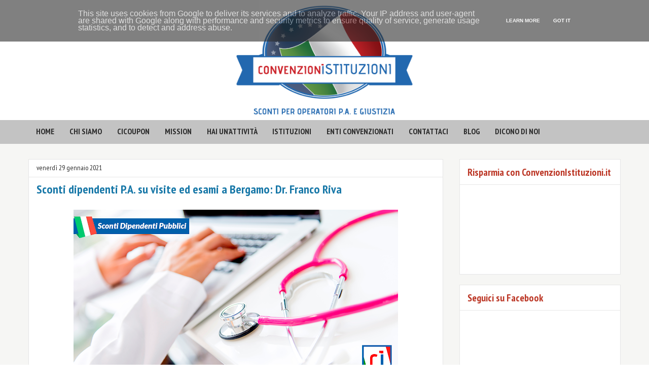

--- FILE ---
content_type: text/html; charset=UTF-8
request_url: https://ciblog.convenzionistituzioni.it/2021/01/sconti-dipendenti-pa-su-visite-ed-esami-bergamo.html
body_size: 17094
content:
<!DOCTYPE html>
<html class='v2' dir='ltr' xmlns='http://www.w3.org/1999/xhtml' xmlns:b='http://www.google.com/2005/gml/b' xmlns:data='http://www.google.com/2005/gml/data' xmlns:expr='http://www.google.com/2005/gml/expr'>
<head>
<link href='https://www.blogger.com/static/v1/widgets/335934321-css_bundle_v2.css' rel='stylesheet' type='text/css'/>
<meta content='width=1100' name='viewport'/>
<meta content='text/html; charset=UTF-8' http-equiv='Content-Type'/>
<meta content='blogger' name='generator'/>
<link href='https://ciblog.convenzionistituzioni.it/favicon.ico' rel='icon' type='image/x-icon'/>
<link href='https://ciblog.convenzionistituzioni.it/2021/01/sconti-dipendenti-pa-su-visite-ed-esami-bergamo.html' rel='canonical'/>
<link rel="alternate" type="application/atom+xml" title="Convenzioni Istituzioni | Sconti per operatori PA e Giustizia - Atom" href="https://ciblog.convenzionistituzioni.it/feeds/posts/default" />
<link rel="alternate" type="application/rss+xml" title="Convenzioni Istituzioni | Sconti per operatori PA e Giustizia - RSS" href="https://ciblog.convenzionistituzioni.it/feeds/posts/default?alt=rss" />
<link rel="service.post" type="application/atom+xml" title="Convenzioni Istituzioni | Sconti per operatori PA e Giustizia - Atom" href="https://www.blogger.com/feeds/5122597686226217816/posts/default" />

<link rel="alternate" type="application/atom+xml" title="Convenzioni Istituzioni | Sconti per operatori PA e Giustizia - Atom" href="https://ciblog.convenzionistituzioni.it/feeds/5717669168152218454/comments/default" />
<!--Can't find substitution for tag [blog.ieCssRetrofitLinks]-->
<link href='https://blogger.googleusercontent.com/img/b/R29vZ2xl/AVvXsEgnbuaiv_dPQpHfRrFXyUzqkiWfPP3T0I-Fmc_hlt9qtwYa_SG8z4DvSB1wh8JcNaLx8v6hGhwcSFnCb46t3ZPhAUADTTUCwAa8w2sUrMMuWJLDGZjyU4Lw1fw-yTWsT2u4Oj7rvmGB4qk/w640-h336/ci-medici-4.png' rel='image_src'/>
<meta content='Il Dr. Franco Riva entra a far parte di ConvenzionIstituzioni' name='description'/>
<meta content='https://ciblog.convenzionistituzioni.it/2021/01/sconti-dipendenti-pa-su-visite-ed-esami-bergamo.html' property='og:url'/>
<meta content='Sconti dipendenti P.A. su visite ed esami a Bergamo: Dr. Franco Riva' property='og:title'/>
<meta content='Il Dr. Franco Riva entra a far parte di ConvenzionIstituzioni' property='og:description'/>
<meta content='https://blogger.googleusercontent.com/img/b/R29vZ2xl/AVvXsEgnbuaiv_dPQpHfRrFXyUzqkiWfPP3T0I-Fmc_hlt9qtwYa_SG8z4DvSB1wh8JcNaLx8v6hGhwcSFnCb46t3ZPhAUADTTUCwAa8w2sUrMMuWJLDGZjyU4Lw1fw-yTWsT2u4Oj7rvmGB4qk/w1200-h630-p-k-no-nu/ci-medici-4.png' property='og:image'/>
<title>Sconti dipendenti P.A. su visite ed esami a Bergamo: Dr. Franco Riva</title>
<style type='text/css'>@font-face{font-family:'PT Sans Narrow';font-style:normal;font-weight:400;font-display:swap;src:url(//fonts.gstatic.com/s/ptsansnarrow/v19/BngRUXNadjH0qYEzV7ab-oWlsbCLwR2oefDofMY.woff2)format('woff2');unicode-range:U+0460-052F,U+1C80-1C8A,U+20B4,U+2DE0-2DFF,U+A640-A69F,U+FE2E-FE2F;}@font-face{font-family:'PT Sans Narrow';font-style:normal;font-weight:400;font-display:swap;src:url(//fonts.gstatic.com/s/ptsansnarrow/v19/BngRUXNadjH0qYEzV7ab-oWlsbCCwR2oefDofMY.woff2)format('woff2');unicode-range:U+0301,U+0400-045F,U+0490-0491,U+04B0-04B1,U+2116;}@font-face{font-family:'PT Sans Narrow';font-style:normal;font-weight:400;font-display:swap;src:url(//fonts.gstatic.com/s/ptsansnarrow/v19/BngRUXNadjH0qYEzV7ab-oWlsbCIwR2oefDofMY.woff2)format('woff2');unicode-range:U+0100-02BA,U+02BD-02C5,U+02C7-02CC,U+02CE-02D7,U+02DD-02FF,U+0304,U+0308,U+0329,U+1D00-1DBF,U+1E00-1E9F,U+1EF2-1EFF,U+2020,U+20A0-20AB,U+20AD-20C0,U+2113,U+2C60-2C7F,U+A720-A7FF;}@font-face{font-family:'PT Sans Narrow';font-style:normal;font-weight:400;font-display:swap;src:url(//fonts.gstatic.com/s/ptsansnarrow/v19/BngRUXNadjH0qYEzV7ab-oWlsbCGwR2oefDo.woff2)format('woff2');unicode-range:U+0000-00FF,U+0131,U+0152-0153,U+02BB-02BC,U+02C6,U+02DA,U+02DC,U+0304,U+0308,U+0329,U+2000-206F,U+20AC,U+2122,U+2191,U+2193,U+2212,U+2215,U+FEFF,U+FFFD;}@font-face{font-family:'PT Sans Narrow';font-style:normal;font-weight:700;font-display:swap;src:url(//fonts.gstatic.com/s/ptsansnarrow/v19/BngSUXNadjH0qYEzV7ab-oWlsbg95AiIW_3CRs-2UEU.woff2)format('woff2');unicode-range:U+0460-052F,U+1C80-1C8A,U+20B4,U+2DE0-2DFF,U+A640-A69F,U+FE2E-FE2F;}@font-face{font-family:'PT Sans Narrow';font-style:normal;font-weight:700;font-display:swap;src:url(//fonts.gstatic.com/s/ptsansnarrow/v19/BngSUXNadjH0qYEzV7ab-oWlsbg95AiBW_3CRs-2UEU.woff2)format('woff2');unicode-range:U+0301,U+0400-045F,U+0490-0491,U+04B0-04B1,U+2116;}@font-face{font-family:'PT Sans Narrow';font-style:normal;font-weight:700;font-display:swap;src:url(//fonts.gstatic.com/s/ptsansnarrow/v19/BngSUXNadjH0qYEzV7ab-oWlsbg95AiLW_3CRs-2UEU.woff2)format('woff2');unicode-range:U+0100-02BA,U+02BD-02C5,U+02C7-02CC,U+02CE-02D7,U+02DD-02FF,U+0304,U+0308,U+0329,U+1D00-1DBF,U+1E00-1E9F,U+1EF2-1EFF,U+2020,U+20A0-20AB,U+20AD-20C0,U+2113,U+2C60-2C7F,U+A720-A7FF;}@font-face{font-family:'PT Sans Narrow';font-style:normal;font-weight:700;font-display:swap;src:url(//fonts.gstatic.com/s/ptsansnarrow/v19/BngSUXNadjH0qYEzV7ab-oWlsbg95AiFW_3CRs-2.woff2)format('woff2');unicode-range:U+0000-00FF,U+0131,U+0152-0153,U+02BB-02BC,U+02C6,U+02DA,U+02DC,U+0304,U+0308,U+0329,U+2000-206F,U+20AC,U+2122,U+2191,U+2193,U+2212,U+2215,U+FEFF,U+FFFD;}</style>
<style id='page-skin-1' type='text/css'><!--
/*
-----------------------------------------------
Blogger Template Style
Name:     Awesome Inc.
Designer: Tina Chen
URL:      tinachen.org
----------------------------------------------- */
/* Content
----------------------------------------------- */
body {
font: normal normal 16px PT Sans Narrow;
color: #2d2d2d;
background: rgba(0, 0, 0, 0) none repeat scroll top left;
}
html body .content-outer {
min-width: 0;
max-width: 100%;
width: 100%;
}
a:link {
text-decoration: none;
color: #1878a8;
}
a:visited {
text-decoration: none;
color: #1878a8;
}
a:hover {
text-decoration: underline;
color: #2d2d2d;
}
.body-fauxcolumn-outer .cap-top {
position: absolute;
z-index: 1;
height: 276px;
width: 100%;
background: transparent none repeat-x scroll top left;
_background-image: none;
}
/* Columns
----------------------------------------------- */
.content-inner {
padding: 0;
}
.header-inner .section {
margin: 0 16px;
}
.tabs-inner .section {
margin: 0 16px;
}
.main-inner {
padding-top: 30px;
}
.main-inner .column-center-inner,
.main-inner .column-left-inner,
.main-inner .column-right-inner {
padding: 0 5px;
}
*+html body .main-inner .column-center-inner {
margin-top: -30px;
}
#layout .main-inner .column-center-inner {
margin-top: 0;
}
/* Header
----------------------------------------------- */
.header-outer {
margin: 0 0 0 0;
background: rgba(51, 51, 51, 0) none repeat scroll 0 0;
}
.Header h1 {
font: normal bold 20px PT Sans Narrow;
color: #1878a8;
text-shadow: 0 0 -1px #000000;
}
.Header h1 a {
color: #1878a8;
}
.Header .description {
font: normal normal 16px PT Sans Narrow;
color: #ffffff;
}
.header-inner .Header .titlewrapper,
.header-inner .Header .descriptionwrapper {
padding-left: 0;
padding-right: 0;
margin-bottom: 0;
}
.header-inner .Header .titlewrapper {
padding-top: 22px;
}
/* Tabs
----------------------------------------------- */
.tabs-outer {
overflow: hidden;
position: relative;
background: rgba(0, 0, 0, 0) url(https://resources.blogblog.com/blogblog/data/1kt/awesomeinc/tabs_gradient_light.png) repeat scroll 0 0;
}
#layout .tabs-outer {
overflow: visible;
}
.tabs-cap-top, .tabs-cap-bottom {
position: absolute;
width: 100%;
border-top: 1px solid rgba(0, 0, 0, 0);
}
.tabs-cap-bottom {
bottom: 0;
}
.tabs-inner .widget li a {
display: inline-block;
margin: 0;
padding: .6em 1.5em;
font: normal bold 16px PT Sans Narrow;
color: #2d2d2d;
border-top: 1px solid rgba(0, 0, 0, 0);
border-bottom: 1px solid rgba(0, 0, 0, 0);
border-left: 1px solid rgba(0, 0, 0, 0);
height: 16px;
line-height: 16px;
}
.tabs-inner .widget li:last-child a {
border-right: 1px solid rgba(0, 0, 0, 0);
}
.tabs-inner .widget li.selected a, .tabs-inner .widget li a:hover {
background: #2d2d2d url(https://resources.blogblog.com/blogblog/data/1kt/awesomeinc/tabs_gradient_light.png) repeat-x scroll 0 -100px;
color: #ffffff;
}
/* Headings
----------------------------------------------- */
h2 {
font: normal bold 20px PT Sans Narrow;
color: #bc3726;
}
/* Widgets
----------------------------------------------- */
.main-inner .section {
margin: 0 27px;
padding: 0;
}
.main-inner .column-left-outer,
.main-inner .column-right-outer {
margin-top: 0;
}
#layout .main-inner .column-left-outer,
#layout .main-inner .column-right-outer {
margin-top: 0;
}
.main-inner .column-left-inner,
.main-inner .column-right-inner {
background: rgba(51, 51, 51, 0) none repeat 0 0;
-moz-box-shadow: 0 0 0 rgba(0, 0, 0, .2);
-webkit-box-shadow: 0 0 0 rgba(0, 0, 0, .2);
-goog-ms-box-shadow: 0 0 0 rgba(0, 0, 0, .2);
box-shadow: 0 0 0 rgba(0, 0, 0, .2);
-moz-border-radius: 0;
-webkit-border-radius: 0;
-goog-ms-border-radius: 0;
border-radius: 0;
}
#layout .main-inner .column-left-inner,
#layout .main-inner .column-right-inner {
margin-top: 0;
}
.sidebar .widget {
font: normal normal 16px PT Sans Narrow;
color: #2d2d2d;
}
.sidebar .widget a:link {
color: #1878a8;
}
.sidebar .widget a:visited {
color: #1878a8;
}
.sidebar .widget a:hover {
color: #2d2d2d;
}
.sidebar .widget h2 {
text-shadow: 0 0 -1px #000000;
}
.main-inner .widget {
background-color: #ffffff;
border: 1px solid #e6e6e6;
padding: 0 15px 15px;
margin: 20px -16px;
-moz-box-shadow: 0 0 20px rgba(0, 0, 0, .2);
-webkit-box-shadow: 0 0 20px rgba(0, 0, 0, .2);
-goog-ms-box-shadow: 0 0 20px rgba(0, 0, 0, .2);
box-shadow: 0 0 20px rgba(0, 0, 0, .2);
-moz-border-radius: 0;
-webkit-border-radius: 0;
-goog-ms-border-radius: 0;
border-radius: 0;
}
.main-inner .widget h2 {
margin: 0 -15px;
padding: .6em 15px .5em;
border-bottom: 1px solid rgba(51, 51, 51, 0);
}
.footer-inner .widget h2 {
padding: 0 0 .4em;
border-bottom: 1px solid rgba(51, 51, 51, 0);
}
.main-inner .widget h2 + div, .footer-inner .widget h2 + div {
border-top: 1px solid #e6e6e6;
padding-top: 8px;
}
.main-inner .widget .widget-content {
margin: 0 -15px;
padding: 7px 15px 0;
}
.main-inner .widget ul, .main-inner .widget #ArchiveList ul.flat {
margin: -8px -15px 0;
padding: 0;
list-style: none;
}
.main-inner .widget #ArchiveList {
margin: -8px 0 0;
}
.main-inner .widget ul li, .main-inner .widget #ArchiveList ul.flat li {
padding: .5em 15px;
text-indent: 0;
color: #666666;
border-top: 1px solid #e6e6e6;
border-bottom: 1px solid rgba(51, 51, 51, 0);
}
.main-inner .widget #ArchiveList ul li {
padding-top: .25em;
padding-bottom: .25em;
}
.main-inner .widget ul li:first-child, .main-inner .widget #ArchiveList ul.flat li:first-child {
border-top: none;
}
.main-inner .widget ul li:last-child, .main-inner .widget #ArchiveList ul.flat li:last-child {
border-bottom: none;
}
.post-body {
position: relative;
}
.main-inner .widget .post-body ul {
padding: 0 2.5em;
margin: .5em 0;
list-style: disc;
}
.main-inner .widget .post-body ul li {
padding: 0.25em 0;
margin-bottom: .25em;
color: #2d2d2d;
border: none;
}
.footer-inner .widget ul {
padding: 0;
list-style: none;
}
.widget .zippy {
color: #666666;
}
/* Posts
----------------------------------------------- */
body .main-inner .Blog {
padding: 0;
margin-bottom: 1em;
background-color: transparent;
border: none;
-moz-box-shadow: 0 0 0 rgba(0, 0, 0, 0);
-webkit-box-shadow: 0 0 0 rgba(0, 0, 0, 0);
-goog-ms-box-shadow: 0 0 0 rgba(0, 0, 0, 0);
box-shadow: 0 0 0 rgba(0, 0, 0, 0);
}
.main-inner .section:last-child .Blog:last-child {
padding: 0;
margin-bottom: 1em;
}
.main-inner .widget h2.date-header {
margin: 0 -15px 1px;
padding: 0 0 0 0;
font: normal normal 14px PT Sans Narrow;
color: #2d2d2d;
background: transparent none no-repeat scroll top left;
border-top: 0 solid rgba(0, 0, 0, 0);
border-bottom: 1px solid rgba(51, 51, 51, 0);
-moz-border-radius-topleft: 0;
-moz-border-radius-topright: 0;
-webkit-border-top-left-radius: 0;
-webkit-border-top-right-radius: 0;
border-top-left-radius: 0;
border-top-right-radius: 0;
position: static;
bottom: 100%;
right: 15px;
text-shadow: 0 0 -1px #000000;
}
.main-inner .widget h2.date-header span {
font: normal normal 14px PT Sans Narrow;
display: block;
padding: .5em 15px;
border-left: 0 solid rgba(0, 0, 0, 0);
border-right: 0 solid rgba(0, 0, 0, 0);
}
.date-outer {
position: relative;
margin: 30px 0 20px;
padding: 0 15px;
background-color: #ffffff;
border: 1px solid #e6e6e6;
-moz-box-shadow: 0 0 20px rgba(0, 0, 0, .2);
-webkit-box-shadow: 0 0 20px rgba(0, 0, 0, .2);
-goog-ms-box-shadow: 0 0 20px rgba(0, 0, 0, .2);
box-shadow: 0 0 20px rgba(0, 0, 0, .2);
-moz-border-radius: 0;
-webkit-border-radius: 0;
-goog-ms-border-radius: 0;
border-radius: 0;
}
.date-outer:first-child {
margin-top: 0;
}
.date-outer:last-child {
margin-bottom: 20px;
-moz-border-radius-bottomleft: 0;
-moz-border-radius-bottomright: 0;
-webkit-border-bottom-left-radius: 0;
-webkit-border-bottom-right-radius: 0;
-goog-ms-border-bottom-left-radius: 0;
-goog-ms-border-bottom-right-radius: 0;
border-bottom-left-radius: 0;
border-bottom-right-radius: 0;
}
.date-posts {
margin: 0 -15px;
padding: 0 15px;
clear: both;
}
.post-outer, .inline-ad {
border-top: 1px solid rgba(0, 0, 0, 0);
margin: 0 -15px;
padding: 15px 15px;
}
.post-outer {
padding-bottom: 10px;
}
.post-outer:first-child {
padding-top: 0;
border-top: none;
}
.post-outer:last-child, .inline-ad:last-child {
border-bottom: none;
}
.post-body {
position: relative;
}
.post-body img {
padding: 8px;
background: rgba(51, 51, 51, 0);
border: 1px solid rgba(51, 51, 51, 0);
-moz-box-shadow: 0 0 0 rgba(0, 0, 0, .2);
-webkit-box-shadow: 0 0 0 rgba(0, 0, 0, .2);
box-shadow: 0 0 0 rgba(0, 0, 0, .2);
-moz-border-radius: 0;
-webkit-border-radius: 0;
border-radius: 0;
}
h3.post-title, h4 {
font: normal bold 24px PT Sans Narrow;
color: #1878a8;
}
h3.post-title a {
font: normal bold 24px PT Sans Narrow;
color: #1878a8;
}
h3.post-title a:hover {
color: #2d2d2d;
text-decoration: underline;
}
.post-header {
margin: 0 0 1em;
}
.post-body {
line-height: 1.4;
}
.post-outer h2 {
color: #2d2d2d;
}
.post-footer {
margin: 1.5em 0 0;
}
#blog-pager {
padding: 15px;
font-size: 120%;
background-color: rgba(0, 0, 0, 0);
border: 1px solid #e6e6e6;
-moz-box-shadow: 0 0 20px rgba(0, 0, 0, .2);
-webkit-box-shadow: 0 0 20px rgba(0, 0, 0, .2);
-goog-ms-box-shadow: 0 0 20px rgba(0, 0, 0, .2);
box-shadow: 0 0 20px rgba(0, 0, 0, .2);
-moz-border-radius: 0;
-webkit-border-radius: 0;
-goog-ms-border-radius: 0;
border-radius: 0;
-moz-border-radius-topleft: 0;
-moz-border-radius-topright: 0;
-webkit-border-top-left-radius: 0;
-webkit-border-top-right-radius: 0;
-goog-ms-border-top-left-radius: 0;
-goog-ms-border-top-right-radius: 0;
border-top-left-radius: 0;
border-top-right-radius-topright: 0;
margin-top: 1em;
}
.blog-feeds, .post-feeds {
margin: 1em 0;
text-align: center;
color: #444444;
}
.blog-feeds a, .post-feeds a {
color: #3778cd;
}
.blog-feeds a:visited, .post-feeds a:visited {
color: #4d469c;
}
.blog-feeds a:hover, .post-feeds a:hover {
color: #3778cd;
}
.post-outer .comments {
margin-top: 2em;
}
/* Comments
----------------------------------------------- */
.comments .comments-content .icon.blog-author {
background-repeat: no-repeat;
background-image: url([data-uri]);
}
.comments .comments-content .loadmore a {
border-top: 1px solid rgba(0, 0, 0, 0);
border-bottom: 1px solid rgba(0, 0, 0, 0);
}
.comments .continue {
border-top: 2px solid rgba(0, 0, 0, 0);
}
/* Footer
----------------------------------------------- */
.footer-outer {
margin: -20px 0 -1px;
padding: 20px 0 0;
color: #ffffff;
overflow: hidden;
}
.footer-fauxborder-left {
border-top: 1px solid #e6e6e6;
background: #ffffff none repeat scroll 0 0;
-moz-box-shadow: 0 0 20px rgba(0, 0, 0, .2);
-webkit-box-shadow: 0 0 20px rgba(0, 0, 0, .2);
-goog-ms-box-shadow: 0 0 20px rgba(0, 0, 0, .2);
box-shadow: 0 0 20px rgba(0, 0, 0, .2);
margin: 0 -20px;
}
/* Mobile
----------------------------------------------- */
body.mobile {
background-size: auto;
}
.mobile .body-fauxcolumn-outer {
background: transparent none repeat scroll top left;
}
*+html body.mobile .main-inner .column-center-inner {
margin-top: 0;
}
.mobile .main-inner .widget {
padding: 0 0 15px;
}
.mobile .main-inner .widget h2 + div,
.mobile .footer-inner .widget h2 + div {
border-top: none;
padding-top: 0;
}
.mobile .footer-inner .widget h2 {
padding: 0.5em 0;
border-bottom: none;
}
.mobile .main-inner .widget .widget-content {
margin: 0;
padding: 7px 0 0;
}
.mobile .main-inner .widget ul,
.mobile .main-inner .widget #ArchiveList ul.flat {
margin: 0 -15px 0;
}
.mobile .main-inner .widget h2.date-header {
right: 0;
}
.mobile .date-header span {
padding: 0.4em 0;
}
.mobile .date-outer:first-child {
margin-bottom: 0;
border: 1px solid #e6e6e6;
-moz-border-radius-topleft: 0;
-moz-border-radius-topright: 0;
-webkit-border-top-left-radius: 0;
-webkit-border-top-right-radius: 0;
-goog-ms-border-top-left-radius: 0;
-goog-ms-border-top-right-radius: 0;
border-top-left-radius: 0;
border-top-right-radius: 0;
}
.mobile .date-outer {
border-color: #e6e6e6;
border-width: 0 1px 1px;
}
.mobile .date-outer:last-child {
margin-bottom: 0;
}
.mobile .main-inner {
padding: 0;
}
.mobile .header-inner .section {
margin: 0;
}
.mobile .post-outer, .mobile .inline-ad {
padding: 5px 0;
}
.mobile .tabs-inner .section {
margin: 0 10px;
}
.mobile .main-inner .widget h2 {
margin: 0;
padding: 0;
}
.mobile .main-inner .widget h2.date-header span {
padding: 0;
}
.mobile .main-inner .widget .widget-content {
margin: 0;
padding: 7px 0 0;
}
.mobile #blog-pager {
border: 1px solid transparent;
background: #ffffff none repeat scroll 0 0;
}
.mobile .main-inner .column-left-inner,
.mobile .main-inner .column-right-inner {
background: rgba(51, 51, 51, 0) none repeat 0 0;
-moz-box-shadow: none;
-webkit-box-shadow: none;
-goog-ms-box-shadow: none;
box-shadow: none;
}
.mobile .date-posts {
margin: 0;
padding: 0;
}
.mobile .footer-fauxborder-left {
margin: 0;
border-top: inherit;
}
.mobile .main-inner .section:last-child .Blog:last-child {
margin-bottom: 0;
}
.mobile-index-contents {
color: #2d2d2d;
}
.mobile .mobile-link-button {
background: #1878a8 url(https://resources.blogblog.com/blogblog/data/1kt/awesomeinc/tabs_gradient_light.png) repeat scroll 0 0;
}
.mobile-link-button a:link, .mobile-link-button a:visited {
color: #ffffff;
}
.mobile .tabs-inner .PageList .widget-content {
background: transparent;
border-top: 1px solid;
border-color: rgba(0, 0, 0, 0);
color: #2d2d2d;
}
.mobile .tabs-inner .PageList .widget-content .pagelist-arrow {
border-left: 1px solid rgba(0, 0, 0, 0);
}
body {background: #FFF none repeat scroll top left;}
#Header1_headerimg{margin:0 auto; width: 350px; height: auto}
#Header1{background-color: #FFF; padding: 10px;}
#navbar{background-color: #FFF; height: 0px;}
.main-outer{background-color: #f6f6f4}
.footer-fauxborder-left {border-top: 0px solid #eeeeee;background: #2d2d2d none repeat scroll 0 0;}
.tabs-outer {background: #c3c3c3; min-height:47px;}
.tabs-cap-top, .tabs-cap-bottom {border-top: 0px solid #999999;}
.tabs-inner .widget li a {height: 25px;line-height: 25px;text-transform:uppercase;padding: .6em .9em;}
.tabs-inner .widget li.selected a, .tabs-inner .widget li a:hover {background: #2d2d2d}
.main-inner .widget {-moz-box-shadow: 0 0 0 rgba(0, 0, 0, 0);-webkit-box-shadow: 0 0 0 rgba(0, 0, 0, 0);-goog-ms-box-shadow: 0 0 0 rgba(0, 0, 0, 0);box-shadow: 0 0 0 rgba(0, 0, 0, 0);}
.date-outer {-moz-box-shadow: 0 0 0 rgba(0, 0, 0, 0);-webkit-box-shadow: 0 0 0 rgba(0, 0, 0, 0);-goog-ms-box-shadow: 0 0 0 rgba(0, 0, 0, 0);box-shadow: 0 0 0 rgba(0, 0, 0, 0);}
#blog-pager{-moz-box-shadow: 0 0 0 rgba(0, 0, 0, 0);-webkit-box-shadow: 0 0 0 rgba(0, 0, 0, 0);-goog-ms-box-shadow: 0 0 0 rgba(0, 0, 0, 0);box-shadow: 0 0 0 rgba(0, 0, 0, 0); border: 0;}
html .Header h1 {font-size: 100%; padding: 5px 10px;}
html .Header .description{font-size: 100%; padding: 5px 10px;}
.mobile .mobile-link-button { background: #1878a8; border-radius:0;}
html .tabs-inner .widget select {font-weight:bold; text-transform: uppercase;}
option {font-weight:bold;}
#PageList1_select{margin-top:10px}
.mobile .tabs-inner .PageList .widget-content .pagelist-arrow{margin-top:5px}
/* CSS Barra dei Cookie */
div#cookieChoiceInfo {
background-color: #2d2d2d !important;
color:#000;
font-size:10px;
font-family: Arial;
opacity:0.6;
}
#cookieChoiceInfo > a:nth-child(2),a#cookieChoiceDismiss {
color: #FFF;
filter:progid:DXImageTransform.Microsoft.gradient(startColorstr='#fedede', endColorstr='#e50909',GradientType=0);
text-align:center;
padding:3px 12px;
text-decoration:none;
border-radius:8px;
font-family:Arial;
font-size: 10px;
font-weight:bold;}
#cookieChoiceInfo > a:nth-child(2):hover, a#cookieChoiceDismiss:hover {
color:#FFF;
text-decoration:none;
position: relative;
top:1px;left:1px;
}
--></style>
<style id='template-skin-1' type='text/css'><!--
body {
min-width: 1200px;
}
.content-outer, .content-fauxcolumn-outer, .region-inner {
min-width: 1200px;
max-width: 1200px;
_width: 1200px;
}
.main-inner .columns {
padding-left: 0px;
padding-right: 350px;
}
.main-inner .fauxcolumn-center-outer {
left: 0px;
right: 350px;
/* IE6 does not respect left and right together */
_width: expression(this.parentNode.offsetWidth -
parseInt("0px") -
parseInt("350px") + 'px');
}
.main-inner .fauxcolumn-left-outer {
width: 0px;
}
.main-inner .fauxcolumn-right-outer {
width: 350px;
}
.main-inner .column-left-outer {
width: 0px;
right: 100%;
margin-left: -0px;
}
.main-inner .column-right-outer {
width: 350px;
margin-right: -350px;
}
#layout {
min-width: 0;
}
#layout .content-outer {
min-width: 0;
width: 800px;
}
#layout .region-inner {
min-width: 0;
width: auto;
}
body#layout div.add_widget {
padding: 8px;
}
body#layout div.add_widget a {
margin-left: 32px;
}
--></style>
<script type='text/javascript'>
        (function(i,s,o,g,r,a,m){i['GoogleAnalyticsObject']=r;i[r]=i[r]||function(){
        (i[r].q=i[r].q||[]).push(arguments)},i[r].l=1*new Date();a=s.createElement(o),
        m=s.getElementsByTagName(o)[0];a.async=1;a.src=g;m.parentNode.insertBefore(a,m)
        })(window,document,'script','https://www.google-analytics.com/analytics.js','ga');
        ga('create', 'UA-92813731-1', 'auto', 'blogger');
        ga('blogger.send', 'pageview');
      </script>
<!-- twitter card details -->
<meta content='summary_large_image' name='twitter:card'/>
<meta content='@CI_Istituzioni' name='twitter:site'/>
<meta content='https://ciblog.convenzionistituzioni.it/2021/01/sconti-dipendenti-pa-su-visite-ed-esami-bergamo.html' name='twitter:url'/>
<meta content='Sconti dipendenti P.A. su visite ed esami a Bergamo: Dr. Franco Riva' name='twitter:title'/>
<meta content='Il Dr. Franco Riva entra a far parte di ConvenzionIstituzioni' name='twitter:description'/>
<meta content='https://blogger.googleusercontent.com/img/b/R29vZ2xl/AVvXsEgnbuaiv_dPQpHfRrFXyUzqkiWfPP3T0I-Fmc_hlt9qtwYa_SG8z4DvSB1wh8JcNaLx8v6hGhwcSFnCb46t3ZPhAUADTTUCwAa8w2sUrMMuWJLDGZjyU4Lw1fw-yTWsT2u4Oj7rvmGB4qk/s72-w640-c-h336/ci-medici-4.png' name='twitter:image'/>
<meta content='https://blogger.googleusercontent.com/img/b/R29vZ2xl/AVvXsEgnbuaiv_dPQpHfRrFXyUzqkiWfPP3T0I-Fmc_hlt9qtwYa_SG8z4DvSB1wh8JcNaLx8v6hGhwcSFnCb46t3ZPhAUADTTUCwAa8w2sUrMMuWJLDGZjyU4Lw1fw-yTWsT2u4Oj7rvmGB4qk/w640-h336/ci-medici-4.png' name='twitter:image:src'/>
<!-- end twitter card details -->
<link href='https://www.blogger.com/dyn-css/authorization.css?targetBlogID=5122597686226217816&amp;zx=0c988804-6b24-4ded-b57f-291315a10223' media='none' onload='if(media!=&#39;all&#39;)media=&#39;all&#39;' rel='stylesheet'/><noscript><link href='https://www.blogger.com/dyn-css/authorization.css?targetBlogID=5122597686226217816&amp;zx=0c988804-6b24-4ded-b57f-291315a10223' rel='stylesheet'/></noscript>
<meta name='google-adsense-platform-account' content='ca-host-pub-1556223355139109'/>
<meta name='google-adsense-platform-domain' content='blogspot.com'/>

<script type="text/javascript" language="javascript">
  // Supply ads personalization default for EEA readers
  // See https://www.blogger.com/go/adspersonalization
  adsbygoogle = window.adsbygoogle || [];
  if (typeof adsbygoogle.requestNonPersonalizedAds === 'undefined') {
    adsbygoogle.requestNonPersonalizedAds = 1;
  }
</script>


</head>
<body class='loading variant-light'>
<div class='navbar no-items section' id='navbar' name='Navbar'>
</div>
<div class='body-fauxcolumns'>
<div class='fauxcolumn-outer body-fauxcolumn-outer'>
<div class='cap-top'>
<div class='cap-left'></div>
<div class='cap-right'></div>
</div>
<div class='fauxborder-left'>
<div class='fauxborder-right'></div>
<div class='fauxcolumn-inner'>
</div>
</div>
<div class='cap-bottom'>
<div class='cap-left'></div>
<div class='cap-right'></div>
</div>
</div>
</div>
<div class='content'>
<div class='content-fauxcolumns'>
<div class='fauxcolumn-outer content-fauxcolumn-outer'>
<div class='cap-top'>
<div class='cap-left'></div>
<div class='cap-right'></div>
</div>
<div class='fauxborder-left'>
<div class='fauxborder-right'></div>
<div class='fauxcolumn-inner'>
</div>
</div>
<div class='cap-bottom'>
<div class='cap-left'></div>
<div class='cap-right'></div>
</div>
</div>
</div>
<div class='content-outer'>
<div class='content-cap-top cap-top'>
<div class='cap-left'></div>
<div class='cap-right'></div>
</div>
<div class='fauxborder-left content-fauxborder-left'>
<div class='fauxborder-right content-fauxborder-right'></div>
<div class='content-inner'>
<header>
<div class='header-outer'>
<div class='header-cap-top cap-top'>
<div class='cap-left'></div>
<div class='cap-right'></div>
</div>
<div class='fauxborder-left header-fauxborder-left'>
<div class='fauxborder-right header-fauxborder-right'></div>
<div class='region-inner header-inner'>
<div class='header section' id='header' name='Intestazione'><div class='widget Header' data-version='1' id='Header1'>
<div id='header-inner'>
<a href='https://ciblog.convenzionistituzioni.it/' style='display: block'>
<img alt='Convenzioni Istituzioni | Sconti per operatori PA e Giustizia' height='991px; ' id='Header1_headerimg' src='https://blogger.googleusercontent.com/img/b/R29vZ2xl/AVvXsEgBz9LBZsBaL19JCQ7YgLUmX2Ip1O_9-nMTpSqsU4h8JRPhoEDb-f_nRbwxuzoY4eQnevgUCfFFFXtC5Hz_VN87j2axiBVLkykNx0_ei6zWHe8VGaGl1H48gk5c23IteGNX7wLzvczjoSwP/s1600/logo-ci.png' style='display: block' width='1600px; '/>
</a>
</div>
</div></div>
</div>
</div>
<div class='header-cap-bottom cap-bottom'>
<div class='cap-left'></div>
<div class='cap-right'></div>
</div>
</div>
</header>
<div class='tabs-outer'>
<div class='tabs-cap-top cap-top'>
<div class='cap-left'></div>
<div class='cap-right'></div>
</div>
<div class='fauxborder-left tabs-fauxborder-left'>
<div class='fauxborder-right tabs-fauxborder-right'></div>
<div class='region-inner tabs-inner'>
<div class='tabs section' id='crosscol' name='Multi-colonne'><div class='widget PageList' data-version='1' id='PageList1'>
<h2>istituzioni</h2>
<div class='widget-content'>
<ul>
<li>
<a href='http://www.convenzionistituzioni.it/'>HOME</a>
</li>
<li>
<a href='https://www.convenzionistituzioni.it/chi-siamo'>CHI SIAMO</a>
</li>
<li>
<a href='https://www.convenzionistituzioni.it/acquista-cicoupon'>CICOUPON</a>
</li>
<li>
<a href='https://www.convenzionistituzioni.it/mission'>mission</a>
</li>
<li>
<a href='https://www.convenzionistituzioni.it/hai-un-attivita'>hai un'attività</a>
</li>
<li>
<a href='https://www.convenzionistituzioni.it/istituzioni'>istituzioni</a>
</li>
<li>
<a href='https://www.convenzionistituzioni.it/enti-convenzionati'>enti convenzionati</a>
</li>
<li>
<a href='https://www.convenzionistituzioni.it/contattaci'>contattaci</a>
</li>
<li>
<a href='https://ciblog.convenzionistituzioni.it/'>BLOG</a>
</li>
<li>
<a href='https://ciblog.convenzionistituzioni.it/p/dicono-di-noi.html'>Dicono di noi</a>
</li>
</ul>
<div class='clear'></div>
</div>
</div></div>
<div class='tabs no-items section' id='crosscol-overflow' name='Cross-Column 2'></div>
</div>
</div>
<div class='tabs-cap-bottom cap-bottom'>
<div class='cap-left'></div>
<div class='cap-right'></div>
</div>
</div>
<div class='main-outer'>
<div class='main-cap-top cap-top'>
<div class='cap-left'></div>
<div class='cap-right'></div>
</div>
<div class='fauxborder-left main-fauxborder-left'>
<div class='fauxborder-right main-fauxborder-right'></div>
<div class='region-inner main-inner'>
<div class='columns fauxcolumns'>
<div class='fauxcolumn-outer fauxcolumn-center-outer'>
<div class='cap-top'>
<div class='cap-left'></div>
<div class='cap-right'></div>
</div>
<div class='fauxborder-left'>
<div class='fauxborder-right'></div>
<div class='fauxcolumn-inner'>
</div>
</div>
<div class='cap-bottom'>
<div class='cap-left'></div>
<div class='cap-right'></div>
</div>
</div>
<div class='fauxcolumn-outer fauxcolumn-left-outer'>
<div class='cap-top'>
<div class='cap-left'></div>
<div class='cap-right'></div>
</div>
<div class='fauxborder-left'>
<div class='fauxborder-right'></div>
<div class='fauxcolumn-inner'>
</div>
</div>
<div class='cap-bottom'>
<div class='cap-left'></div>
<div class='cap-right'></div>
</div>
</div>
<div class='fauxcolumn-outer fauxcolumn-right-outer'>
<div class='cap-top'>
<div class='cap-left'></div>
<div class='cap-right'></div>
</div>
<div class='fauxborder-left'>
<div class='fauxborder-right'></div>
<div class='fauxcolumn-inner'>
</div>
</div>
<div class='cap-bottom'>
<div class='cap-left'></div>
<div class='cap-right'></div>
</div>
</div>
<!-- corrects IE6 width calculation -->
<div class='columns-inner'>
<div class='column-center-outer'>
<div class='column-center-inner'>
<div class='main section' id='main' name='Principale'><div class='widget Blog' data-version='1' id='Blog1'>
<div class='blog-posts hfeed'>

          <div class="date-outer">
        
<h2 class='date-header'><span>venerdì 29 gennaio 2021</span></h2>

          <div class="date-posts">
        
<div class='post-outer'>
<div class='post hentry uncustomized-post-template' itemprop='blogPost' itemscope='itemscope' itemtype='http://schema.org/BlogPosting'>
<meta content='https://blogger.googleusercontent.com/img/b/R29vZ2xl/AVvXsEgnbuaiv_dPQpHfRrFXyUzqkiWfPP3T0I-Fmc_hlt9qtwYa_SG8z4DvSB1wh8JcNaLx8v6hGhwcSFnCb46t3ZPhAUADTTUCwAa8w2sUrMMuWJLDGZjyU4Lw1fw-yTWsT2u4Oj7rvmGB4qk/w640-h336/ci-medici-4.png' itemprop='image_url'/>
<meta content='5122597686226217816' itemprop='blogId'/>
<meta content='5717669168152218454' itemprop='postId'/>
<a name='5717669168152218454'></a>
<h3 class='post-title entry-title' itemprop='name'>
Sconti dipendenti P.A. su visite ed esami a Bergamo: Dr. Franco Riva
</h3>
<div class='post-header'>
<div class='post-header-line-1'></div>
</div>
<div class='post-body entry-content' id='post-body-5717669168152218454' itemprop='articleBody'>
<div style="text-align: justify;">
<div class="separator" style="clear: both; text-align: center;"><a href="https://blogger.googleusercontent.com/img/b/R29vZ2xl/AVvXsEgnbuaiv_dPQpHfRrFXyUzqkiWfPP3T0I-Fmc_hlt9qtwYa_SG8z4DvSB1wh8JcNaLx8v6hGhwcSFnCb46t3ZPhAUADTTUCwAa8w2sUrMMuWJLDGZjyU4Lw1fw-yTWsT2u4Oj7rvmGB4qk/s1200/ci-medici-4.png" imageanchor="1" style="margin-left: 1em; margin-right: 1em;"><img border="0" data-original-height="630" data-original-width="1200" height="336" src="https://blogger.googleusercontent.com/img/b/R29vZ2xl/AVvXsEgnbuaiv_dPQpHfRrFXyUzqkiWfPP3T0I-Fmc_hlt9qtwYa_SG8z4DvSB1wh8JcNaLx8v6hGhwcSFnCb46t3ZPhAUADTTUCwAa8w2sUrMMuWJLDGZjyU4Lw1fw-yTWsT2u4Oj7rvmGB4qk/w640-h336/ci-medici-4.png" width="640" /></a></div><br />Il&nbsp;Dr. Franco Riva entra a far parte di <b>ConvenzionIstituzioni</b>, la prima <b>piattaforma sconti </b>interamente pensata e dedicata agli operatori della Pubblica Amministrazione e di Giustizia.<span><a name="more"></a></span></div>
<div style="text-align: justify;">
Registrati e visualizza la vetrina del&nbsp;Dr. Franco Riva su ConvenzionIstituzioni.it <b><a href="https://www.convenzionistituzioni.it/attivita/pediatria-e-neonatologia/bg/bergamo/dr-franco-riva?campaign=fb&amp;utm_source=facebook&amp;utm_medium=paid&amp;utm_campaign=comunicati" target="_blank">cliccando qui</a></b>.&nbsp;</div>
<div style="text-align: justify;">
<b>Se sei un dipendente della Pubblica amministrazione</b>, lavori nel settore difesa e sicurezza o giustizia, basta presentare il <b>tesserino di riconoscimento</b> dell&#8217;ente di appartenenza per usufruire gratuitamente della convenzione ed ottenere fino al <b>10% di sconto</b>.
<br /></div>
<div style="text-align: justify;">
<b>ConvenzionIstituzioni.it è una piattaforma indipendente</b> dalla Pubblica Amministrazione che ha stretto accordi e convenzioni con i principali Ministeri, Enti, Cral e Associazioni di Categoria. Inoltre vengono attivate periodicamente speciali promozioni.</div>
<div style="text-align: justify;">
I <b>partner consigliati</b> da ConvenzionIstituzioni, come il Dr. Franco Riva, hanno superato gli standard di qualità della Piattaforma dopo un&#8217;accurata selezione, hanno condiviso la nostra mission offrendo una convenzione <b>accessibile gratuitamente</b> agli operatori della Pubblica Amministrazione e delle Forze dell&#8217;ordine come riconoscimento per il <b>costante impegno e l&#8217;apprezzabile risvolto sociale</b>.&nbsp; &nbsp; <br />
<br /></div>
<div style="text-align: justify;">
Se sei un carabiniere, un poliziotto, un dipendente delle forze dell&#8217;ordine e della PA, <b>condividi il servizio con i tuoi colleghi,</b> amici e parenti: le convenzioni della nostra piattaforma potranno essere un <b>valido sostegno per voi e le vostre famiglie</b>.</div>
<div style="text-align: justify;">
<br />
<div style="background-color: #1878a8; height: 1px; width: 100%;">
</div>
<br />
Segui<b>&nbsp;Convenzioni Istituzioni</b>&nbsp;su<b>&nbsp;<a href="https://www.facebook.com/convenzionistituzioni/" target="_blank">Facebook</a>:</b><br />
<br /><br /></div>
<div style='clear: both;'></div>
</div>
<div class='post-footer'>
<div class='post-footer-line post-footer-line-1'>
<span class='post-author vcard'>
</span>
<span class='post-timestamp'>
</span>
<span class='post-comment-link'>
</span>
<span class='post-icons'>
<span class='item-control blog-admin pid-855531066'>
<a href='https://www.blogger.com/post-edit.g?blogID=5122597686226217816&postID=5717669168152218454&from=pencil' title='Modifica post'>
<img alt='' class='icon-action' height='18' src='https://resources.blogblog.com/img/icon18_edit_allbkg.gif' width='18'/>
</a>
</span>
</span>
<div class='post-share-buttons goog-inline-block'>
<a class='goog-inline-block share-button sb-email' href='https://www.blogger.com/share-post.g?blogID=5122597686226217816&postID=5717669168152218454&target=email' target='_blank' title='Invia tramite email'><span class='share-button-link-text'>Invia tramite email</span></a><a class='goog-inline-block share-button sb-blog' href='https://www.blogger.com/share-post.g?blogID=5122597686226217816&postID=5717669168152218454&target=blog' onclick='window.open(this.href, "_blank", "height=270,width=475"); return false;' target='_blank' title='Postalo sul blog'><span class='share-button-link-text'>Postalo sul blog</span></a><a class='goog-inline-block share-button sb-twitter' href='https://www.blogger.com/share-post.g?blogID=5122597686226217816&postID=5717669168152218454&target=twitter' target='_blank' title='Condividi su X'><span class='share-button-link-text'>Condividi su X</span></a><a class='goog-inline-block share-button sb-facebook' href='https://www.blogger.com/share-post.g?blogID=5122597686226217816&postID=5717669168152218454&target=facebook' onclick='window.open(this.href, "_blank", "height=430,width=640"); return false;' target='_blank' title='Condividi su Facebook'><span class='share-button-link-text'>Condividi su Facebook</span></a><a class='goog-inline-block share-button sb-pinterest' href='https://www.blogger.com/share-post.g?blogID=5122597686226217816&postID=5717669168152218454&target=pinterest' target='_blank' title='Condividi su Pinterest'><span class='share-button-link-text'>Condividi su Pinterest</span></a>
</div>
</div>
<div class='post-footer-line post-footer-line-2'>
<span class='post-labels'>
Etichette:
<a href='https://ciblog.convenzionistituzioni.it/search/label/Comunicati%20Stampa' rel='tag'>Comunicati Stampa</a>,
<a href='https://ciblog.convenzionistituzioni.it/search/label/Convenzioni%20Bergamo' rel='tag'>Convenzioni Bergamo</a>,
<a href='https://ciblog.convenzionistituzioni.it/search/label/Convenzioni%20Pediatria' rel='tag'>Convenzioni Pediatria</a>,
<a href='https://ciblog.convenzionistituzioni.it/search/label/pubblica%20amministrazione' rel='tag'>pubblica amministrazione</a>,
<a href='https://ciblog.convenzionistituzioni.it/search/label/sconti' rel='tag'>sconti</a>
</span>
</div>
<div class='post-footer-line post-footer-line-3'>
<span class='post-location'>
</span>
</div>
</div>
</div>
<div class='comments' id='comments'>
<a name='comments'></a>
</div>
</div>

        </div></div>
      
</div>
<div class='blog-pager' id='blog-pager'>
<span id='blog-pager-newer-link'>
<a class='blog-pager-newer-link' href='https://ciblog.convenzionistituzioni.it/2021/02/sconti-dipendenti-pa-impianti-termici-piemonte.html' id='Blog1_blog-pager-newer-link' title='Post più recente'>Post più recente</a>
</span>
<span id='blog-pager-older-link'>
<a class='blog-pager-older-link' href='https://ciblog.convenzionistituzioni.it/2021/01/sconti-dipendenti-pa-su-valutazioni-esami-bologna.html' id='Blog1_blog-pager-older-link' title='Post più vecchio'>Post più vecchio</a>
</span>
<a class='home-link' href='https://ciblog.convenzionistituzioni.it/'>Home page</a>
</div>
<div class='clear'></div>
<div class='post-feeds'>
</div>
</div></div>
</div>
</div>
<div class='column-left-outer'>
<div class='column-left-inner'>
<aside>
</aside>
</div>
</div>
<div class='column-right-outer'>
<div class='column-right-inner'>
<aside>
<div class='sidebar section' id='sidebar-right-1'><div class='widget HTML' data-version='1' id='HTML2'>
<h2 class='title'>Risparmia con ConvenzionIstituzioni.it</h2>
<div class='widget-content'>
<iframe width="100%" height="auto" src="https://www.youtube.com/embed/2F2qTPyMGQk" frameborder="0" allow="accelerometer; autoplay; encrypted-media; gyroscope; picture-in-picture" allowfullscreen></iframe>
</div>
<div class='clear'></div>
</div><div class='widget HTML' data-version='1' id='HTML1'>
<h2 class='title'>Seguici su Facebook</h2>
<div class='widget-content'>
<iframe src="https://www.facebook.com/plugins/page.php?href=https%3A%2F%2Fwww.facebook.com%2Fconvenzionistituzioni%2F&tabs=timeline&width=340&height=500&small_header=false&adapt_container_width=true&hide_cover=false&show_facepile=false&appId=1451525308481960" width="100%" height="130" style="border:none;overflow:hidden" scrolling="no" frameborder="0" allowtransparency="true"></iframe>
</div>
<div class='clear'></div>
</div><div class='widget Label' data-version='1' id='Label7'>
<h2>Stampa e Media</h2>
<div class='widget-content list-label-widget-content'>
<ul>
<li>
<a dir='ltr' href='https://ciblog.convenzionistituzioni.it/search/label/Rassegna%20Stampa'>Rassegna Stampa</a>
</li>
</ul>
<div class='clear'></div>
</div>
</div><div class='widget Label' data-version='1' id='Label1'>
<h2>News</h2>
<div class='widget-content list-label-widget-content'>
<ul>
<li>
<a dir='ltr' href='https://ciblog.convenzionistituzioni.it/search/label/Comunicati%20Stampa'>Comunicati Stampa</a>
</li>
<li>
<a dir='ltr' href='https://ciblog.convenzionistituzioni.it/search/label/Cronaca'>Cronaca</a>
</li>
<li>
<a dir='ltr' href='https://ciblog.convenzionistituzioni.it/search/label/Buone%20Notizie'>Buone Notizie</a>
</li>
<li>
<a dir='ltr' href='https://ciblog.convenzionistituzioni.it/search/label/Nuovi%20Accordi'>Nuovi Accordi</a>
</li>
<li>
<a dir='ltr' href='https://ciblog.convenzionistituzioni.it/search/label/Notizie%20dal%20Mondo'>Notizie dal Mondo</a>
</li>
<li>
<a dir='ltr' href='https://ciblog.convenzionistituzioni.it/search/label/Novit%C3%A0%20Stipendi%20e%20Contratti'>Novità Stipendi e Contratti</a>
</li>
</ul>
<div class='clear'></div>
</div>
</div><div class='widget Label' data-version='1' id='Label5'>
<h2>Enti Convenzionati e Promo</h2>
<div class='widget-content list-label-widget-content'>
<ul>
<li>
<a dir='ltr' href='https://ciblog.convenzionistituzioni.it/search/label/Arma%20dei%20Carabinieri'>Arma dei Carabinieri</a>
</li>
<li>
<a dir='ltr' href='https://ciblog.convenzionistituzioni.it/search/label/CISAL%20-%20Confederazione%20italiana%20sindacati%20autonomi%20lavoratori'>CISAL - Confederazione italiana sindacati autonomi lavoratori</a>
</li>
<li>
<a dir='ltr' href='https://ciblog.convenzionistituzioni.it/search/label/CRAL%20Ministero%20della%20Giustizia'>CRAL Ministero della Giustizia</a>
</li>
<li>
<a dir='ltr' href='https://ciblog.convenzionistituzioni.it/search/label/FGU%20-%20Gilda%20degli%20Insegnanti'>FGU - Gilda degli Insegnanti</a>
</li>
<li>
<a dir='ltr' href='https://ciblog.convenzionistituzioni.it/search/label/MIUR'>MIUR</a>
</li>
<li>
<a dir='ltr' href='https://ciblog.convenzionistituzioni.it/search/label/Marina%20Militare'>Marina Militare</a>
</li>
<li>
<a dir='ltr' href='https://ciblog.convenzionistituzioni.it/search/label/Ministero%20della%20Salute'>Ministero della Salute</a>
</li>
<li>
<a dir='ltr' href='https://ciblog.convenzionistituzioni.it/search/label/Polizia%20Penitenziaria'>Polizia Penitenziaria</a>
</li>
<li>
<a dir='ltr' href='https://ciblog.convenzionistituzioni.it/search/label/Snadir'>Snadir</a>
</li>
<li>
<a dir='ltr' href='https://ciblog.convenzionistituzioni.it/search/label/UILPA%20-%20Unione%20Italiana%20Lavoratori%20PA'>UILPA - Unione Italiana Lavoratori PA</a>
</li>
</ul>
<div class='clear'></div>
</div>
</div><div class='widget Label' data-version='1' id='Label2'>
<h2>Sconti e Convenzioni</h2>
<div class='widget-content list-label-widget-content'>
<ul>
<li>
<a dir='ltr' href='https://ciblog.convenzionistituzioni.it/search/label/Sconti%20Polizia%20di%20Stato'>Sconti Polizia di Stato</a>
</li>
<li>
<a dir='ltr' href='https://ciblog.convenzionistituzioni.it/search/label/%E2%80%8ESconti%20Carabinieri'>&#8206;Sconti Carabinieri</a>
</li>
</ul>
<div class='clear'></div>
</div>
</div><div class='widget Label' data-version='1' id='Label3'>
<h2>Convenzioni</h2>
<div class='widget-content list-label-widget-content'>
<ul>
<li>
<a dir='ltr' href='https://ciblog.convenzionistituzioni.it/search/label/Convenzioni%20Avvocati'>Convenzioni Avvocati</a>
</li>
<li>
<a dir='ltr' href='https://ciblog.convenzionistituzioni.it/search/label/Convenzioni%20Dentisti'>Convenzioni Dentisti</a>
</li>
<li>
<a dir='ltr' href='https://ciblog.convenzionistituzioni.it/search/label/Convenzioni%20Officine'>Convenzioni Officine</a>
</li>
<li>
<a dir='ltr' href='https://ciblog.convenzionistituzioni.it/search/label/Convenzioni%20Fisioterapia'>Convenzioni Fisioterapia</a>
</li>
<li>
<a dir='ltr' href='https://ciblog.convenzionistituzioni.it/search/label/Convenzioni%20Oculisti'>Convenzioni Oculisti</a>
</li>
<li>
<a dir='ltr' href='https://ciblog.convenzionistituzioni.it/search/label/Convenzioni%20Nutrizionisti'>Convenzioni Nutrizionisti</a>
</li>
<li>
<a dir='ltr' href='https://ciblog.convenzionistituzioni.it/search/label/Convenzioni%20Ottici'>Convenzioni Ottici</a>
</li>
<li>
<a dir='ltr' href='https://ciblog.convenzionistituzioni.it/search/label/Convenzioni%20Centri%20Diagnostici'>Convenzioni Centri Diagnostici</a>
</li>
<li>
<a dir='ltr' href='https://ciblog.convenzionistituzioni.it/search/label/Convenzioni%20Assicurazioni'>Convenzioni Assicurazioni</a>
</li>
<li>
<a dir='ltr' href='https://ciblog.convenzionistituzioni.it/search/label/Convenzioni%20Medici'>Convenzioni Medici</a>
</li>
<li>
<a dir='ltr' href='https://ciblog.convenzionistituzioni.it/search/label/Convenzioni%20Farmacia'>Convenzioni Farmacia</a>
</li>
<li>
<a dir='ltr' href='https://ciblog.convenzionistituzioni.it/search/label/Convenzioni%20Vacanze'>Convenzioni Vacanze</a>
</li>
<li>
<a dir='ltr' href='https://ciblog.convenzionistituzioni.it/search/label/Convenzioni%20Noleggi'>Convenzioni Noleggi</a>
</li>
<li>
<a dir='ltr' href='https://ciblog.convenzionistituzioni.it/search/label/Convenzioni%20Palestre'>Convenzioni Palestre</a>
</li>
</ul>
<div class='clear'></div>
</div>
</div><div class='widget Label' data-version='1' id='Label6'>
<h2>Trova gli sconti</h2>
<div class='widget-content list-label-widget-content'>
<ul>
<li>
<a dir='ltr' href='https://ciblog.convenzionistituzioni.it/search/label/Convenzioni%20Calabria'>Convenzioni Calabria</a>
</li>
<li>
<a dir='ltr' href='https://ciblog.convenzionistituzioni.it/search/label/Convenzioni%20Campania'>Convenzioni Campania</a>
</li>
<li>
<a dir='ltr' href='https://ciblog.convenzionistituzioni.it/search/label/Convenzioni%20Emilia%20Romagna'>Convenzioni Emilia Romagna</a>
</li>
<li>
<a dir='ltr' href='https://ciblog.convenzionistituzioni.it/search/label/Convenzioni%20Firenze'>Convenzioni Firenze</a>
</li>
<li>
<a dir='ltr' href='https://ciblog.convenzionistituzioni.it/search/label/Convenzioni%20Lazio'>Convenzioni Lazio</a>
</li>
<li>
<a dir='ltr' href='https://ciblog.convenzionistituzioni.it/search/label/Convenzioni%20Liguria'>Convenzioni Liguria</a>
</li>
<li>
<a dir='ltr' href='https://ciblog.convenzionistituzioni.it/search/label/Convenzioni%20Lombardia'>Convenzioni Lombardia</a>
</li>
<li>
<a dir='ltr' href='https://ciblog.convenzionistituzioni.it/search/label/Convenzioni%20Marche'>Convenzioni Marche</a>
</li>
<li>
<a dir='ltr' href='https://ciblog.convenzionistituzioni.it/search/label/Convenzioni%20Milano'>Convenzioni Milano</a>
</li>
<li>
<a dir='ltr' href='https://ciblog.convenzionistituzioni.it/search/label/Convenzioni%20Napoli'>Convenzioni Napoli</a>
</li>
<li>
<a dir='ltr' href='https://ciblog.convenzionistituzioni.it/search/label/Convenzioni%20Piemonte'>Convenzioni Piemonte</a>
</li>
<li>
<a dir='ltr' href='https://ciblog.convenzionistituzioni.it/search/label/Convenzioni%20Puglia'>Convenzioni Puglia</a>
</li>
<li>
<a dir='ltr' href='https://ciblog.convenzionistituzioni.it/search/label/Convenzioni%20Roma'>Convenzioni Roma</a>
</li>
<li>
<a dir='ltr' href='https://ciblog.convenzionistituzioni.it/search/label/Convenzioni%20Sardegna'>Convenzioni Sardegna</a>
</li>
<li>
<a dir='ltr' href='https://ciblog.convenzionistituzioni.it/search/label/Convenzioni%20Sicilia'>Convenzioni Sicilia</a>
</li>
<li>
<a dir='ltr' href='https://ciblog.convenzionistituzioni.it/search/label/Convenzioni%20Torino'>Convenzioni Torino</a>
</li>
<li>
<a dir='ltr' href='https://ciblog.convenzionistituzioni.it/search/label/Convenzioni%20Toscana'>Convenzioni Toscana</a>
</li>
<li>
<a dir='ltr' href='https://ciblog.convenzionistituzioni.it/search/label/Convenzioni%20Veneto'>Convenzioni Veneto</a>
</li>
</ul>
<div class='clear'></div>
</div>
</div><div class='widget Label' data-version='1' id='Label4'>
<h2>Concorsi</h2>
<div class='widget-content list-label-widget-content'>
<ul>
<li>
<a dir='ltr' href='https://ciblog.convenzionistituzioni.it/search/label/Concorsi%20Polizia%20di%20Stato'>Concorsi Polizia di Stato</a>
</li>
<li>
<a dir='ltr' href='https://ciblog.convenzionistituzioni.it/search/label/Concorsi%20Carabinieri'>Concorsi Carabinieri</a>
</li>
<li>
<a dir='ltr' href='https://ciblog.convenzionistituzioni.it/search/label/Concorsi%20Marina%20Militare'>Concorsi Marina Militare</a>
</li>
<li>
<a dir='ltr' href='https://ciblog.convenzionistituzioni.it/search/label/Concorsi%20Polizia%20Penitenziaria'>Concorsi Polizia Penitenziaria</a>
</li>
<li>
<a dir='ltr' href='https://ciblog.convenzionistituzioni.it/search/label/Concorsi%20Scuola'>Concorsi Scuola</a>
</li>
<li>
<a dir='ltr' href='https://ciblog.convenzionistituzioni.it/search/label/Concorsi%20Guardia%20di%20Finanza'>Concorsi Guardia di Finanza</a>
</li>
<li>
<a dir='ltr' href='https://ciblog.convenzionistituzioni.it/search/label/Concorsi%20Aeronautica%20Militare'>Concorsi Aeronautica Militare</a>
</li>
<li>
<a dir='ltr' href='https://ciblog.convenzionistituzioni.it/search/label/Concorsi%20Esercito%20Italiano'>Concorsi Esercito Italiano</a>
</li>
<li>
<a dir='ltr' href='https://ciblog.convenzionistituzioni.it/search/label/Concorsi%20Ospedalieri'>Concorsi Ospedalieri</a>
</li>
<li>
<a dir='ltr' href='https://ciblog.convenzionistituzioni.it/search/label/Concorsi%20Vigili%20del%20Fuoco'>Concorsi Vigili del Fuoco</a>
</li>
</ul>
<div class='clear'></div>
</div>
</div><div class='widget BlogArchive' data-version='1' id='BlogArchive1'>
<h2>Archivio blog</h2>
<div class='widget-content'>
<div id='ArchiveList'>
<div id='BlogArchive1_ArchiveList'>
<ul class='hierarchy'>
<li class='archivedate expanded'>
<a class='toggle' href='javascript:void(0)'>
<span class='zippy toggle-open'>

        &#9660;&#160;
      
</span>
</a>
<a class='post-count-link' href='https://ciblog.convenzionistituzioni.it/2021/'>
2021
</a>
<span class='post-count' dir='ltr'>(418)</span>
<ul class='hierarchy'>
<li class='archivedate collapsed'>
<a class='toggle' href='javascript:void(0)'>
<span class='zippy'>

        &#9658;&#160;
      
</span>
</a>
<a class='post-count-link' href='https://ciblog.convenzionistituzioni.it/2021/07/'>
luglio
</a>
<span class='post-count' dir='ltr'>(3)</span>
</li>
</ul>
<ul class='hierarchy'>
<li class='archivedate collapsed'>
<a class='toggle' href='javascript:void(0)'>
<span class='zippy'>

        &#9658;&#160;
      
</span>
</a>
<a class='post-count-link' href='https://ciblog.convenzionistituzioni.it/2021/06/'>
giugno
</a>
<span class='post-count' dir='ltr'>(27)</span>
</li>
</ul>
<ul class='hierarchy'>
<li class='archivedate collapsed'>
<a class='toggle' href='javascript:void(0)'>
<span class='zippy'>

        &#9658;&#160;
      
</span>
</a>
<a class='post-count-link' href='https://ciblog.convenzionistituzioni.it/2021/05/'>
maggio
</a>
<span class='post-count' dir='ltr'>(103)</span>
</li>
</ul>
<ul class='hierarchy'>
<li class='archivedate collapsed'>
<a class='toggle' href='javascript:void(0)'>
<span class='zippy'>

        &#9658;&#160;
      
</span>
</a>
<a class='post-count-link' href='https://ciblog.convenzionistituzioni.it/2021/04/'>
aprile
</a>
<span class='post-count' dir='ltr'>(4)</span>
</li>
</ul>
<ul class='hierarchy'>
<li class='archivedate collapsed'>
<a class='toggle' href='javascript:void(0)'>
<span class='zippy'>

        &#9658;&#160;
      
</span>
</a>
<a class='post-count-link' href='https://ciblog.convenzionistituzioni.it/2021/03/'>
marzo
</a>
<span class='post-count' dir='ltr'>(24)</span>
</li>
</ul>
<ul class='hierarchy'>
<li class='archivedate collapsed'>
<a class='toggle' href='javascript:void(0)'>
<span class='zippy'>

        &#9658;&#160;
      
</span>
</a>
<a class='post-count-link' href='https://ciblog.convenzionistituzioni.it/2021/02/'>
febbraio
</a>
<span class='post-count' dir='ltr'>(182)</span>
</li>
</ul>
<ul class='hierarchy'>
<li class='archivedate expanded'>
<a class='toggle' href='javascript:void(0)'>
<span class='zippy toggle-open'>

        &#9660;&#160;
      
</span>
</a>
<a class='post-count-link' href='https://ciblog.convenzionistituzioni.it/2021/01/'>
gennaio
</a>
<span class='post-count' dir='ltr'>(75)</span>
<ul class='posts'>
<li><a href='https://ciblog.convenzionistituzioni.it/2021/01/sconti-dipendenti-pa-su-visite-ed-esami-bergamo.html'>Sconti dipendenti P.A. su visite ed esami a Bergam...</a></li>
<li><a href='https://ciblog.convenzionistituzioni.it/2021/01/sconti-dipendenti-pa-su-valutazioni-esami-bologna.html'>Sconti dipendenti P.A. su valutazioni ed esami a B...</a></li>
<li><a href='https://ciblog.convenzionistituzioni.it/2021/01/peeling-chimico-come-esfoliante-cutaneo.html'>Il peeling chimico come esfoliante cutaneo</a></li>
<li><a href='https://ciblog.convenzionistituzioni.it/2021/01/lifting-non-chirurgico-tramite-fili-di-trazione.html'>Lifting non chirurgico tramite fili di trazione</a></li>
<li><a href='https://ciblog.convenzionistituzioni.it/2021/01/correzione-rughe-di-espressione-tossina-botulinica.html'>Correzione rughe di espressione mediante tossina b...</a></li>
<li><a href='https://ciblog.convenzionistituzioni.it/2021/01/lo-stress-da-lavoro-correlato.html'>Lo stress da lavoro correlato</a></li>
<li><a href='https://ciblog.convenzionistituzioni.it/2021/01/superbonus-110-incentivi-riqualificazione-energetica-edifici.html'>Superbonus 110% - Incentivi per la riqualificazion...</a></li>
<li><a href='https://ciblog.convenzionistituzioni.it/2021/01/sconti-dipendenti-pa-prodotti-alimentari-piemonte.html'>Sconti dipendenti P.A. su prodotti alimentari a Sa...</a></li>
<li><a href='https://ciblog.convenzionistituzioni.it/2021/01/sconti-dipendenti-pa-visite-esami-veneto.html'>Sconti dipendenti P.A. su visite ed esami a San Do...</a></li>
<li><a href='https://ciblog.convenzionistituzioni.it/2021/01/sconti-dipendenti-pa-massaggi-bologna.html'>Sconti dipendenti P.A. su visite e massaggi a Bolo...</a></li>
<li><a href='https://ciblog.convenzionistituzioni.it/2021/01/sconti-dipendenti-pa-corsi-di-lingua-b.html'>Sconti dipendenti P.A. su corsi di lingua a Matera...</a></li>
<li><a href='https://ciblog.convenzionistituzioni.it/2021/01/sconti-dipendenti-pa-servizi-fotografici-veneto.html'>Sconti dipendenti P.A. su servizi fotografici a Bu...</a></li>
<li><a href='https://ciblog.convenzionistituzioni.it/2021/01/sconti-dipendenti-pa-massaggi-lombardia.html'>Sconti dipendenti P.A. su visite e massaggi a Resc...</a></li>
<li><a href='https://ciblog.convenzionistituzioni.it/2021/01/sconti-dipendenti-pa-impianti-manutenzione-giardini-sassari.html'>Sconti dipendenti P.A. su impianti e manutenzione ...</a></li>
<li><a href='https://ciblog.convenzionistituzioni.it/2021/01/sconti-dipendenti-pa-lezioni-sci-piemonte.html'>Sconti dipendenti P.A. su lezioni di sci a Pragela...</a></li>
<li><a href='https://ciblog.convenzionistituzioni.it/2021/01/sconti-dipendenti-pa-servizi-fotografici-firenze.html'>Sconti dipendenti P.A. su servizi fotografici a Fi...</a></li>
<li><a href='https://ciblog.convenzionistituzioni.it/2021/01/sconti-dipendenti-pa-impianti-antifurto-campania.html'>Sconti dipendenti P.A. su impianti antifurto a Cas...</a></li>
<li><a href='https://ciblog.convenzionistituzioni.it/2021/01/sconti-dipendenti-pa-assistenza-legale-campobasso.html'>Sconti dipendenti P.A. su assistenza legale a Camp...</a></li>
<li><a href='https://ciblog.convenzionistituzioni.it/2021/01/sconti-dipendenti-pa-assistenza-legale-padova.html'>Sconti dipendenti P.A. su assistenza legale a Pado...</a></li>
<li><a href='https://ciblog.convenzionistituzioni.it/2021/01/sconti-dipendenti-pa-riparazioni-manutenzione-auto-cecina-toscana.html'>Sconti dipendenti P.A. su riparazioni e manutenzio...</a></li>
<li><a href='https://ciblog.convenzionistituzioni.it/2021/01/sconti-dipendenti-pa-pratiche-consulenze-tecniche-piemonte.html'>Sconti dipendenti P.A. su pratiche e consulenze te...</a></li>
<li><a href='https://ciblog.convenzionistituzioni.it/2021/01/sconti-dipendenti-pa-su-assistenza.html'>Sconti dipendenti P.A. su assistenza legale a Cagl...</a></li>
<li><a href='https://ciblog.convenzionistituzioni.it/2021/01/sconti-dipendenti-pa-assistenza-legale-genova.html'>Sconti dipendenti P.A. su assistenza legale a Geno...</a></li>
<li><a href='https://ciblog.convenzionistituzioni.it/2021/01/sconti-dipendenti-pa-assistenza-legale-palermo.html'>Sconti dipendenti P.A. su assistenza legale a Pale...</a></li>
<li><a href='https://ciblog.convenzionistituzioni.it/2021/01/vantaggi-della-cessione-del-quinto-noipa.html'>Vantaggi della Cessione del Quinto NoiPA</a></li>
<li><a href='https://ciblog.convenzionistituzioni.it/2021/01/sconti-dipendenti-pa-assistenza-legale-roma_27.html'>Sconti dipendenti P.A. su assistenza legale a Roma...</a></li>
<li><a href='https://ciblog.convenzionistituzioni.it/2021/01/sconti-dipendenti-pa-assistenza-legale-viareggio.html'>Sconti dipendenti P.A. su assistenza legale a Viar...</a></li>
<li><a href='https://ciblog.convenzionistituzioni.it/2021/01/sconti-dipendenti-pa-trattamenti-dentali-sassari.html'>Sconti dipendenti P.A. su trattamenti dentali a Sa...</a></li>
<li><a href='https://ciblog.convenzionistituzioni.it/2021/01/sconti-dipendenti-pa-assistenza-legale-toscana.html'>Sconti dipendenti P.A. su assistenza legale a Cama...</a></li>
<li><a href='https://ciblog.convenzionistituzioni.it/2021/01/sconti-dipendenti-pa-assistenza-legale-roma.html'>Sconti dipendenti P.A. su assistenza legale a Roma...</a></li>
<li><a href='https://ciblog.convenzionistituzioni.it/2021/01/sconti-dipendenti-pa-su-pranzo-e-cena-guidonia-montecelio.html'>Sconti dipendenti P.A. su pranzi e cene a Guidonia...</a></li>
<li><a href='https://ciblog.convenzionistituzioni.it/2021/01/sconti-dipendenti-pa-sedute-psicologia-toscana.html'>Sconti dipendenti P.A. su sedute di psicologia e p...</a></li>
<li><a href='https://ciblog.convenzionistituzioni.it/2021/01/sconti-dipendenti-pa-assistenza-legale-giarre-sicilia.html'>Sconti dipendenti P.A. su assistenza legale a Giar...</a></li>
<li><a href='https://ciblog.convenzionistituzioni.it/2021/01/sconti-dipendenti-pa-soggiorni-vacanze-napoli.html'>Sconti dipendenti P.A. su soggiorni e vacanze a Na...</a></li>
<li><a href='https://ciblog.convenzionistituzioni.it/2021/01/sconti-dipendenti-pa-sedute-psicologia-puglia.html'>Sconti dipendenti P.A. su sedute di psicologia e p...</a></li>
<li><a href='https://ciblog.convenzionistituzioni.it/2021/01/sconti-dipendenti-pa-assistenza-legale-calabria.html'>Sconti dipendenti P.A. su assistenza legale a Vibo...</a></li>
<li><a href='https://ciblog.convenzionistituzioni.it/2021/01/sconti-dipendenti-pa-trattamenti-dentali-roma_22.html'>Sconti dipendenti P.A. su trattamenti dentali a Ro...</a></li>
<li><a href='https://ciblog.convenzionistituzioni.it/2021/01/sconti-trattamenti-dentali-abruzzo.html'>Sconti dipendenti P.A. su trattamenti dentali a Pi...</a></li>
<li><a href='https://ciblog.convenzionistituzioni.it/2021/01/sconti-carrozzeria-puglia.html'>Sconti dipendenti P.A. su riparazioni e manutenzio...</a></li>
<li><a href='https://ciblog.convenzionistituzioni.it/2021/01/sconti-nutrizionista-padova.html'>Sconti dipendenti P.A. su visite e diete personali...</a></li>
<li><a href='https://ciblog.convenzionistituzioni.it/2021/01/sconti-dipendenti-pa-consulenze-coaching-milano.html'>Sconti dipendenti P.A. su consulenze e life coachi...</a></li>
<li><a href='https://ciblog.convenzionistituzioni.it/2021/01/sconti-dipendenti-pa-trattamenti-dentali-sicilia.html'>Sconti dipendenti P.A. su trattamenti dentali a Sa...</a></li>
<li><a href='https://ciblog.convenzionistituzioni.it/2021/01/sconti-dipendenti-pa-trattamenti-osteopatici-lazio.html'>Sconti dipendenti P.A. su visite e trattamenti ost...</a></li>
<li><a href='https://ciblog.convenzionistituzioni.it/2021/01/sconti-consulenze-life-coaching-dipendenti-pa-firenze.html'>Sconti dipendenti P.A. su consulenze e life coachi...</a></li>
<li><a href='https://ciblog.convenzionistituzioni.it/2021/01/sconti-dipendenti-pa-psicologia-lazio.html'>Sconti dipendenti P.A. su sedute di psicologia e p...</a></li>
<li><a href='https://ciblog.convenzionistituzioni.it/2021/01/sconti-dipendenti-pa-trattamenti-dentali-roma.html'>Sconti dipendenti P.A. su trattamenti dentali a Ro...</a></li>
<li><a href='https://ciblog.convenzionistituzioni.it/2021/01/sconti-dipendenti-pa-geometra-viareggio-toscana.html'>Sconti dipendenti P.A. su pratiche e consulenze te...</a></li>
<li><a href='https://ciblog.convenzionistituzioni.it/2021/01/sconti-dipendenti-pa-avvocato-roma_22.html'>Sconti dipendenti P.A. su assistenza legale a Roma...</a></li>
<li><a href='https://ciblog.convenzionistituzioni.it/2021/01/sconti-dipendenti-pa-avvocato-roma.html'>Sconti dipendenti P.A. su assistenza legale a Roma...</a></li>
<li><a href='https://ciblog.convenzionistituzioni.it/2021/01/sconti-dentista-marche.html'>Sconti dipendenti P.A. su trattamenti dentali a Ga...</a></li>
<li><a href='https://ciblog.convenzionistituzioni.it/2021/01/sconti-centro-diagnostico-sardegna.html'>Sconti dipendenti P.A. su visite ed esami a Nuoro:...</a></li>
<li><a href='https://ciblog.convenzionistituzioni.it/2021/01/sconti-informatica-napoli.html'>Sconti dipendenti P.A. su prodotti informatici e a...</a></li>
<li><a href='https://ciblog.convenzionistituzioni.it/2021/01/sconti-avvocato-sicilia.html'>Sconti dipendenti P.A. su assistenza legale a Enna...</a></li>
<li><a href='https://ciblog.convenzionistituzioni.it/2021/01/sconti-psicologia-grosseto.html'>Sconti dipendenti P.A. su sedute di psicologia e p...</a></li>
<li><a href='https://ciblog.convenzionistituzioni.it/2021/01/sconti-avvocato-roma.html'>Sconti dipendenti P.A. su assistenza legale a Roma...</a></li>
<li><a href='https://ciblog.convenzionistituzioni.it/2021/01/sconti-pizzeria-ristorante-veneto.html'>Sconti dipendenti P.A. su pranzi e cene a Tarzo (T...</a></li>
<li><a href='https://ciblog.convenzionistituzioni.it/2021/01/sconti-impresa-edile-roma.html'>Sconti dipendenti P.A. su ristrutturazioni e impia...</a></li>
<li><a href='https://ciblog.convenzionistituzioni.it/2021/01/sconti-fisioterapista-veneto.html'>Sconti per dipendenti P.A. su trattamenti di fisio...</a></li>
<li><a href='https://ciblog.convenzionistituzioni.it/2021/01/sconti-psicologi-bologna.html'>Sconti dipendenti P.A. su sedute di psicologia e p...</a></li>
<li><a href='https://ciblog.convenzionistituzioni.it/2021/01/sconti-ingegneri-sicilia.html'>Sconti dipendenti P.A. su perizie e progettazioni ...</a></li>
<li><a href='https://ciblog.convenzionistituzioni.it/2021/01/sconti-psicologia-lombardia.html'>Sconti dipendenti P.A. su sedute di psicologia e p...</a></li>
<li><a href='https://ciblog.convenzionistituzioni.it/2021/01/sconti-avvocati-calabria.html'>Sconti dipendenti P.A. su assistenza legale a Locr...</a></li>
<li><a href='https://ciblog.convenzionistituzioni.it/2021/01/sconti-psicoterapeuta-grosseto.html'>Sconti dipendenti P.A. su sedute di psicologia e p...</a></li>
<li><a href='https://ciblog.convenzionistituzioni.it/2021/01/sconti-psicoterapeuta-roma.html'>Sconti dipendenti P.A. su sedute di psicologia e p...</a></li>
<li><a href='https://ciblog.convenzionistituzioni.it/2021/01/sconti-case-vacanza-roma.html'>Sconti dipendenti P.A. su soggiorni e vacanze a Ro...</a></li>
<li><a href='https://ciblog.convenzionistituzioni.it/2021/01/sconti-ottici-rivarolo-canavese.html'>Sconti dipendenti P.A. su occhiali e lenti a Rivar...</a></li>
<li><a href='https://ciblog.convenzionistituzioni.it/2021/01/sconti-dipendenti-pa-su-consulenza-legale-genova.html'>Sconti dipendenti P.A. su assistenza legale a Geno...</a></li>
<li><a href='https://ciblog.convenzionistituzioni.it/2021/01/difendersi-dalle-malattie-con-una-sana-alimentazione.html'>Difendersi dalle malattie con una sana alimentazione</a></li>
<li><a href='https://ciblog.convenzionistituzioni.it/2021/01/covid-19-dal-dentista-in-sicurezza.html'>Covid-19: dal dentista in sicurezza senza rinuncia...</a></li>
<li><a href='https://ciblog.convenzionistituzioni.it/2021/01/sconti-agenzia-dogane-monopoli.html'>Sconti in tutta Italia per i dipendenti dell&#39;Agenz...</a></li>
<li><a href='https://ciblog.convenzionistituzioni.it/2021/01/attestato-di-prestazione-energetica.html'>Attestato di Prestazione Energetica: tutto quello ...</a></li>
<li><a href='https://ciblog.convenzionistituzioni.it/2021/01/pratiche-catastali-cosa-sono-e.html'>Pratiche catastali: cosa sono e l&#39;importanza del p...</a></li>
<li><a href='https://ciblog.convenzionistituzioni.it/2021/01/ristrutturare-casa-gli-interventi-importanti.html'>Ristrutturare casa: quali sono gli interventi più ...</a></li>
<li><a href='https://ciblog.convenzionistituzioni.it/2021/01/la-cessione-del-quinto-cose-e-vantaggi.html'>La Cessione del Quinto: cos&#39;è e vantaggi</a></li>
<li><a href='https://ciblog.convenzionistituzioni.it/2021/01/acquisto-della-prima-casa-mutuo-in-tasca.html'>Acquisto della prima casa: &#8220;Mutuo in tasca&#8221;</a></li>
</ul>
</li>
</ul>
</li>
</ul>
<ul class='hierarchy'>
<li class='archivedate collapsed'>
<a class='toggle' href='javascript:void(0)'>
<span class='zippy'>

        &#9658;&#160;
      
</span>
</a>
<a class='post-count-link' href='https://ciblog.convenzionistituzioni.it/2020/'>
2020
</a>
<span class='post-count' dir='ltr'>(210)</span>
<ul class='hierarchy'>
<li class='archivedate collapsed'>
<a class='toggle' href='javascript:void(0)'>
<span class='zippy'>

        &#9658;&#160;
      
</span>
</a>
<a class='post-count-link' href='https://ciblog.convenzionistituzioni.it/2020/12/'>
dicembre
</a>
<span class='post-count' dir='ltr'>(7)</span>
</li>
</ul>
<ul class='hierarchy'>
<li class='archivedate collapsed'>
<a class='toggle' href='javascript:void(0)'>
<span class='zippy'>

        &#9658;&#160;
      
</span>
</a>
<a class='post-count-link' href='https://ciblog.convenzionistituzioni.it/2020/11/'>
novembre
</a>
<span class='post-count' dir='ltr'>(10)</span>
</li>
</ul>
<ul class='hierarchy'>
<li class='archivedate collapsed'>
<a class='toggle' href='javascript:void(0)'>
<span class='zippy'>

        &#9658;&#160;
      
</span>
</a>
<a class='post-count-link' href='https://ciblog.convenzionistituzioni.it/2020/10/'>
ottobre
</a>
<span class='post-count' dir='ltr'>(5)</span>
</li>
</ul>
<ul class='hierarchy'>
<li class='archivedate collapsed'>
<a class='toggle' href='javascript:void(0)'>
<span class='zippy'>

        &#9658;&#160;
      
</span>
</a>
<a class='post-count-link' href='https://ciblog.convenzionistituzioni.it/2020/09/'>
settembre
</a>
<span class='post-count' dir='ltr'>(5)</span>
</li>
</ul>
<ul class='hierarchy'>
<li class='archivedate collapsed'>
<a class='toggle' href='javascript:void(0)'>
<span class='zippy'>

        &#9658;&#160;
      
</span>
</a>
<a class='post-count-link' href='https://ciblog.convenzionistituzioni.it/2020/08/'>
agosto
</a>
<span class='post-count' dir='ltr'>(1)</span>
</li>
</ul>
<ul class='hierarchy'>
<li class='archivedate collapsed'>
<a class='toggle' href='javascript:void(0)'>
<span class='zippy'>

        &#9658;&#160;
      
</span>
</a>
<a class='post-count-link' href='https://ciblog.convenzionistituzioni.it/2020/07/'>
luglio
</a>
<span class='post-count' dir='ltr'>(2)</span>
</li>
</ul>
<ul class='hierarchy'>
<li class='archivedate collapsed'>
<a class='toggle' href='javascript:void(0)'>
<span class='zippy'>

        &#9658;&#160;
      
</span>
</a>
<a class='post-count-link' href='https://ciblog.convenzionistituzioni.it/2020/06/'>
giugno
</a>
<span class='post-count' dir='ltr'>(9)</span>
</li>
</ul>
<ul class='hierarchy'>
<li class='archivedate collapsed'>
<a class='toggle' href='javascript:void(0)'>
<span class='zippy'>

        &#9658;&#160;
      
</span>
</a>
<a class='post-count-link' href='https://ciblog.convenzionistituzioni.it/2020/05/'>
maggio
</a>
<span class='post-count' dir='ltr'>(19)</span>
</li>
</ul>
<ul class='hierarchy'>
<li class='archivedate collapsed'>
<a class='toggle' href='javascript:void(0)'>
<span class='zippy'>

        &#9658;&#160;
      
</span>
</a>
<a class='post-count-link' href='https://ciblog.convenzionistituzioni.it/2020/04/'>
aprile
</a>
<span class='post-count' dir='ltr'>(14)</span>
</li>
</ul>
<ul class='hierarchy'>
<li class='archivedate collapsed'>
<a class='toggle' href='javascript:void(0)'>
<span class='zippy'>

        &#9658;&#160;
      
</span>
</a>
<a class='post-count-link' href='https://ciblog.convenzionistituzioni.it/2020/03/'>
marzo
</a>
<span class='post-count' dir='ltr'>(35)</span>
</li>
</ul>
<ul class='hierarchy'>
<li class='archivedate collapsed'>
<a class='toggle' href='javascript:void(0)'>
<span class='zippy'>

        &#9658;&#160;
      
</span>
</a>
<a class='post-count-link' href='https://ciblog.convenzionistituzioni.it/2020/02/'>
febbraio
</a>
<span class='post-count' dir='ltr'>(46)</span>
</li>
</ul>
<ul class='hierarchy'>
<li class='archivedate collapsed'>
<a class='toggle' href='javascript:void(0)'>
<span class='zippy'>

        &#9658;&#160;
      
</span>
</a>
<a class='post-count-link' href='https://ciblog.convenzionistituzioni.it/2020/01/'>
gennaio
</a>
<span class='post-count' dir='ltr'>(57)</span>
</li>
</ul>
</li>
</ul>
<ul class='hierarchy'>
<li class='archivedate collapsed'>
<a class='toggle' href='javascript:void(0)'>
<span class='zippy'>

        &#9658;&#160;
      
</span>
</a>
<a class='post-count-link' href='https://ciblog.convenzionistituzioni.it/2019/'>
2019
</a>
<span class='post-count' dir='ltr'>(95)</span>
<ul class='hierarchy'>
<li class='archivedate collapsed'>
<a class='toggle' href='javascript:void(0)'>
<span class='zippy'>

        &#9658;&#160;
      
</span>
</a>
<a class='post-count-link' href='https://ciblog.convenzionistituzioni.it/2019/12/'>
dicembre
</a>
<span class='post-count' dir='ltr'>(5)</span>
</li>
</ul>
<ul class='hierarchy'>
<li class='archivedate collapsed'>
<a class='toggle' href='javascript:void(0)'>
<span class='zippy'>

        &#9658;&#160;
      
</span>
</a>
<a class='post-count-link' href='https://ciblog.convenzionistituzioni.it/2019/11/'>
novembre
</a>
<span class='post-count' dir='ltr'>(10)</span>
</li>
</ul>
<ul class='hierarchy'>
<li class='archivedate collapsed'>
<a class='toggle' href='javascript:void(0)'>
<span class='zippy'>

        &#9658;&#160;
      
</span>
</a>
<a class='post-count-link' href='https://ciblog.convenzionistituzioni.it/2019/09/'>
settembre
</a>
<span class='post-count' dir='ltr'>(7)</span>
</li>
</ul>
<ul class='hierarchy'>
<li class='archivedate collapsed'>
<a class='toggle' href='javascript:void(0)'>
<span class='zippy'>

        &#9658;&#160;
      
</span>
</a>
<a class='post-count-link' href='https://ciblog.convenzionistituzioni.it/2019/08/'>
agosto
</a>
<span class='post-count' dir='ltr'>(5)</span>
</li>
</ul>
<ul class='hierarchy'>
<li class='archivedate collapsed'>
<a class='toggle' href='javascript:void(0)'>
<span class='zippy'>

        &#9658;&#160;
      
</span>
</a>
<a class='post-count-link' href='https://ciblog.convenzionistituzioni.it/2019/07/'>
luglio
</a>
<span class='post-count' dir='ltr'>(7)</span>
</li>
</ul>
<ul class='hierarchy'>
<li class='archivedate collapsed'>
<a class='toggle' href='javascript:void(0)'>
<span class='zippy'>

        &#9658;&#160;
      
</span>
</a>
<a class='post-count-link' href='https://ciblog.convenzionistituzioni.it/2019/06/'>
giugno
</a>
<span class='post-count' dir='ltr'>(5)</span>
</li>
</ul>
<ul class='hierarchy'>
<li class='archivedate collapsed'>
<a class='toggle' href='javascript:void(0)'>
<span class='zippy'>

        &#9658;&#160;
      
</span>
</a>
<a class='post-count-link' href='https://ciblog.convenzionistituzioni.it/2019/05/'>
maggio
</a>
<span class='post-count' dir='ltr'>(14)</span>
</li>
</ul>
<ul class='hierarchy'>
<li class='archivedate collapsed'>
<a class='toggle' href='javascript:void(0)'>
<span class='zippy'>

        &#9658;&#160;
      
</span>
</a>
<a class='post-count-link' href='https://ciblog.convenzionistituzioni.it/2019/04/'>
aprile
</a>
<span class='post-count' dir='ltr'>(19)</span>
</li>
</ul>
<ul class='hierarchy'>
<li class='archivedate collapsed'>
<a class='toggle' href='javascript:void(0)'>
<span class='zippy'>

        &#9658;&#160;
      
</span>
</a>
<a class='post-count-link' href='https://ciblog.convenzionistituzioni.it/2019/03/'>
marzo
</a>
<span class='post-count' dir='ltr'>(5)</span>
</li>
</ul>
<ul class='hierarchy'>
<li class='archivedate collapsed'>
<a class='toggle' href='javascript:void(0)'>
<span class='zippy'>

        &#9658;&#160;
      
</span>
</a>
<a class='post-count-link' href='https://ciblog.convenzionistituzioni.it/2019/02/'>
febbraio
</a>
<span class='post-count' dir='ltr'>(9)</span>
</li>
</ul>
<ul class='hierarchy'>
<li class='archivedate collapsed'>
<a class='toggle' href='javascript:void(0)'>
<span class='zippy'>

        &#9658;&#160;
      
</span>
</a>
<a class='post-count-link' href='https://ciblog.convenzionistituzioni.it/2019/01/'>
gennaio
</a>
<span class='post-count' dir='ltr'>(9)</span>
</li>
</ul>
</li>
</ul>
<ul class='hierarchy'>
<li class='archivedate collapsed'>
<a class='toggle' href='javascript:void(0)'>
<span class='zippy'>

        &#9658;&#160;
      
</span>
</a>
<a class='post-count-link' href='https://ciblog.convenzionistituzioni.it/2018/'>
2018
</a>
<span class='post-count' dir='ltr'>(392)</span>
<ul class='hierarchy'>
<li class='archivedate collapsed'>
<a class='toggle' href='javascript:void(0)'>
<span class='zippy'>

        &#9658;&#160;
      
</span>
</a>
<a class='post-count-link' href='https://ciblog.convenzionistituzioni.it/2018/12/'>
dicembre
</a>
<span class='post-count' dir='ltr'>(1)</span>
</li>
</ul>
<ul class='hierarchy'>
<li class='archivedate collapsed'>
<a class='toggle' href='javascript:void(0)'>
<span class='zippy'>

        &#9658;&#160;
      
</span>
</a>
<a class='post-count-link' href='https://ciblog.convenzionistituzioni.it/2018/11/'>
novembre
</a>
<span class='post-count' dir='ltr'>(13)</span>
</li>
</ul>
<ul class='hierarchy'>
<li class='archivedate collapsed'>
<a class='toggle' href='javascript:void(0)'>
<span class='zippy'>

        &#9658;&#160;
      
</span>
</a>
<a class='post-count-link' href='https://ciblog.convenzionistituzioni.it/2018/10/'>
ottobre
</a>
<span class='post-count' dir='ltr'>(37)</span>
</li>
</ul>
<ul class='hierarchy'>
<li class='archivedate collapsed'>
<a class='toggle' href='javascript:void(0)'>
<span class='zippy'>

        &#9658;&#160;
      
</span>
</a>
<a class='post-count-link' href='https://ciblog.convenzionistituzioni.it/2018/09/'>
settembre
</a>
<span class='post-count' dir='ltr'>(26)</span>
</li>
</ul>
<ul class='hierarchy'>
<li class='archivedate collapsed'>
<a class='toggle' href='javascript:void(0)'>
<span class='zippy'>

        &#9658;&#160;
      
</span>
</a>
<a class='post-count-link' href='https://ciblog.convenzionistituzioni.it/2018/08/'>
agosto
</a>
<span class='post-count' dir='ltr'>(49)</span>
</li>
</ul>
<ul class='hierarchy'>
<li class='archivedate collapsed'>
<a class='toggle' href='javascript:void(0)'>
<span class='zippy'>

        &#9658;&#160;
      
</span>
</a>
<a class='post-count-link' href='https://ciblog.convenzionistituzioni.it/2018/07/'>
luglio
</a>
<span class='post-count' dir='ltr'>(23)</span>
</li>
</ul>
<ul class='hierarchy'>
<li class='archivedate collapsed'>
<a class='toggle' href='javascript:void(0)'>
<span class='zippy'>

        &#9658;&#160;
      
</span>
</a>
<a class='post-count-link' href='https://ciblog.convenzionistituzioni.it/2018/06/'>
giugno
</a>
<span class='post-count' dir='ltr'>(47)</span>
</li>
</ul>
<ul class='hierarchy'>
<li class='archivedate collapsed'>
<a class='toggle' href='javascript:void(0)'>
<span class='zippy'>

        &#9658;&#160;
      
</span>
</a>
<a class='post-count-link' href='https://ciblog.convenzionistituzioni.it/2018/05/'>
maggio
</a>
<span class='post-count' dir='ltr'>(43)</span>
</li>
</ul>
<ul class='hierarchy'>
<li class='archivedate collapsed'>
<a class='toggle' href='javascript:void(0)'>
<span class='zippy'>

        &#9658;&#160;
      
</span>
</a>
<a class='post-count-link' href='https://ciblog.convenzionistituzioni.it/2018/04/'>
aprile
</a>
<span class='post-count' dir='ltr'>(29)</span>
</li>
</ul>
<ul class='hierarchy'>
<li class='archivedate collapsed'>
<a class='toggle' href='javascript:void(0)'>
<span class='zippy'>

        &#9658;&#160;
      
</span>
</a>
<a class='post-count-link' href='https://ciblog.convenzionistituzioni.it/2018/03/'>
marzo
</a>
<span class='post-count' dir='ltr'>(42)</span>
</li>
</ul>
<ul class='hierarchy'>
<li class='archivedate collapsed'>
<a class='toggle' href='javascript:void(0)'>
<span class='zippy'>

        &#9658;&#160;
      
</span>
</a>
<a class='post-count-link' href='https://ciblog.convenzionistituzioni.it/2018/02/'>
febbraio
</a>
<span class='post-count' dir='ltr'>(42)</span>
</li>
</ul>
<ul class='hierarchy'>
<li class='archivedate collapsed'>
<a class='toggle' href='javascript:void(0)'>
<span class='zippy'>

        &#9658;&#160;
      
</span>
</a>
<a class='post-count-link' href='https://ciblog.convenzionistituzioni.it/2018/01/'>
gennaio
</a>
<span class='post-count' dir='ltr'>(40)</span>
</li>
</ul>
</li>
</ul>
<ul class='hierarchy'>
<li class='archivedate collapsed'>
<a class='toggle' href='javascript:void(0)'>
<span class='zippy'>

        &#9658;&#160;
      
</span>
</a>
<a class='post-count-link' href='https://ciblog.convenzionistituzioni.it/2017/'>
2017
</a>
<span class='post-count' dir='ltr'>(406)</span>
<ul class='hierarchy'>
<li class='archivedate collapsed'>
<a class='toggle' href='javascript:void(0)'>
<span class='zippy'>

        &#9658;&#160;
      
</span>
</a>
<a class='post-count-link' href='https://ciblog.convenzionistituzioni.it/2017/12/'>
dicembre
</a>
<span class='post-count' dir='ltr'>(15)</span>
</li>
</ul>
<ul class='hierarchy'>
<li class='archivedate collapsed'>
<a class='toggle' href='javascript:void(0)'>
<span class='zippy'>

        &#9658;&#160;
      
</span>
</a>
<a class='post-count-link' href='https://ciblog.convenzionistituzioni.it/2017/11/'>
novembre
</a>
<span class='post-count' dir='ltr'>(35)</span>
</li>
</ul>
<ul class='hierarchy'>
<li class='archivedate collapsed'>
<a class='toggle' href='javascript:void(0)'>
<span class='zippy'>

        &#9658;&#160;
      
</span>
</a>
<a class='post-count-link' href='https://ciblog.convenzionistituzioni.it/2017/10/'>
ottobre
</a>
<span class='post-count' dir='ltr'>(47)</span>
</li>
</ul>
<ul class='hierarchy'>
<li class='archivedate collapsed'>
<a class='toggle' href='javascript:void(0)'>
<span class='zippy'>

        &#9658;&#160;
      
</span>
</a>
<a class='post-count-link' href='https://ciblog.convenzionistituzioni.it/2017/09/'>
settembre
</a>
<span class='post-count' dir='ltr'>(46)</span>
</li>
</ul>
<ul class='hierarchy'>
<li class='archivedate collapsed'>
<a class='toggle' href='javascript:void(0)'>
<span class='zippy'>

        &#9658;&#160;
      
</span>
</a>
<a class='post-count-link' href='https://ciblog.convenzionistituzioni.it/2017/08/'>
agosto
</a>
<span class='post-count' dir='ltr'>(41)</span>
</li>
</ul>
<ul class='hierarchy'>
<li class='archivedate collapsed'>
<a class='toggle' href='javascript:void(0)'>
<span class='zippy'>

        &#9658;&#160;
      
</span>
</a>
<a class='post-count-link' href='https://ciblog.convenzionistituzioni.it/2017/07/'>
luglio
</a>
<span class='post-count' dir='ltr'>(95)</span>
</li>
</ul>
<ul class='hierarchy'>
<li class='archivedate collapsed'>
<a class='toggle' href='javascript:void(0)'>
<span class='zippy'>

        &#9658;&#160;
      
</span>
</a>
<a class='post-count-link' href='https://ciblog.convenzionistituzioni.it/2017/06/'>
giugno
</a>
<span class='post-count' dir='ltr'>(53)</span>
</li>
</ul>
<ul class='hierarchy'>
<li class='archivedate collapsed'>
<a class='toggle' href='javascript:void(0)'>
<span class='zippy'>

        &#9658;&#160;
      
</span>
</a>
<a class='post-count-link' href='https://ciblog.convenzionistituzioni.it/2017/05/'>
maggio
</a>
<span class='post-count' dir='ltr'>(56)</span>
</li>
</ul>
<ul class='hierarchy'>
<li class='archivedate collapsed'>
<a class='toggle' href='javascript:void(0)'>
<span class='zippy'>

        &#9658;&#160;
      
</span>
</a>
<a class='post-count-link' href='https://ciblog.convenzionistituzioni.it/2017/04/'>
aprile
</a>
<span class='post-count' dir='ltr'>(8)</span>
</li>
</ul>
<ul class='hierarchy'>
<li class='archivedate collapsed'>
<a class='toggle' href='javascript:void(0)'>
<span class='zippy'>

        &#9658;&#160;
      
</span>
</a>
<a class='post-count-link' href='https://ciblog.convenzionistituzioni.it/2017/03/'>
marzo
</a>
<span class='post-count' dir='ltr'>(3)</span>
</li>
</ul>
<ul class='hierarchy'>
<li class='archivedate collapsed'>
<a class='toggle' href='javascript:void(0)'>
<span class='zippy'>

        &#9658;&#160;
      
</span>
</a>
<a class='post-count-link' href='https://ciblog.convenzionistituzioni.it/2017/02/'>
febbraio
</a>
<span class='post-count' dir='ltr'>(3)</span>
</li>
</ul>
<ul class='hierarchy'>
<li class='archivedate collapsed'>
<a class='toggle' href='javascript:void(0)'>
<span class='zippy'>

        &#9658;&#160;
      
</span>
</a>
<a class='post-count-link' href='https://ciblog.convenzionistituzioni.it/2017/01/'>
gennaio
</a>
<span class='post-count' dir='ltr'>(4)</span>
</li>
</ul>
</li>
</ul>
<ul class='hierarchy'>
<li class='archivedate collapsed'>
<a class='toggle' href='javascript:void(0)'>
<span class='zippy'>

        &#9658;&#160;
      
</span>
</a>
<a class='post-count-link' href='https://ciblog.convenzionistituzioni.it/2016/'>
2016
</a>
<span class='post-count' dir='ltr'>(14)</span>
<ul class='hierarchy'>
<li class='archivedate collapsed'>
<a class='toggle' href='javascript:void(0)'>
<span class='zippy'>

        &#9658;&#160;
      
</span>
</a>
<a class='post-count-link' href='https://ciblog.convenzionistituzioni.it/2016/12/'>
dicembre
</a>
<span class='post-count' dir='ltr'>(5)</span>
</li>
</ul>
<ul class='hierarchy'>
<li class='archivedate collapsed'>
<a class='toggle' href='javascript:void(0)'>
<span class='zippy'>

        &#9658;&#160;
      
</span>
</a>
<a class='post-count-link' href='https://ciblog.convenzionistituzioni.it/2016/11/'>
novembre
</a>
<span class='post-count' dir='ltr'>(2)</span>
</li>
</ul>
<ul class='hierarchy'>
<li class='archivedate collapsed'>
<a class='toggle' href='javascript:void(0)'>
<span class='zippy'>

        &#9658;&#160;
      
</span>
</a>
<a class='post-count-link' href='https://ciblog.convenzionistituzioni.it/2016/10/'>
ottobre
</a>
<span class='post-count' dir='ltr'>(3)</span>
</li>
</ul>
<ul class='hierarchy'>
<li class='archivedate collapsed'>
<a class='toggle' href='javascript:void(0)'>
<span class='zippy'>

        &#9658;&#160;
      
</span>
</a>
<a class='post-count-link' href='https://ciblog.convenzionistituzioni.it/2016/09/'>
settembre
</a>
<span class='post-count' dir='ltr'>(4)</span>
</li>
</ul>
</li>
</ul>
</div>
</div>
<div class='clear'></div>
</div>
</div><div class='widget Image' data-version='1' id='Image1'>
<h2>Regolamento</h2>
<div class='widget-content'>
<a href='https://www.convenzionistituzioni.it/come-funziona'>
<img alt='Regolamento' height='122' id='Image1_img' src='https://blogger.googleusercontent.com/img/b/R29vZ2xl/AVvXsEjRecrVtZ72ALKqhAVXV5_BZzlVXlEfF1zYhIRr-usCS0S_kjYceGxyAgH_my-lXiCJCI-lwBhefAvWAm1GIDXYhPUhXWNEG26bUL0F9nHmnEXVYJUSx8A29_1mzklNQi608Mq7Cct79va4/s1600/box-regolamento.jpg' width='285'/>
</a>
<br/>
</div>
<div class='clear'></div>
</div><div class='widget Image' data-version='1' id='Image2'>
<h2>Risparmia Subito</h2>
<div class='widget-content'>
<a href='http://googleads.g.doubleclick.net/pcs/click?xai=[base64]&sig=Cg0ArKJSzIOqkB33vm3e&adurl=http://www.convenzionistituzioni.it/come-risparmiare&nm=6&nx=165&ny=-14&mb=2'>
<img alt='Risparmia Subito' height='198' id='Image2_img' src='https://blogger.googleusercontent.com/img/b/R29vZ2xl/AVvXsEhigsD9yAkb8aNyG3AhO9dA5NObFRb-NCD5vPY2qltxUsPNwduC1ALX8ONDvzFmL2-P81Q12PDAEhM67Obis3hecI7pmAAez0kNodaHlQVD0QZXIAADPhAoMeh0dvzSumHOP0Pb_puSf0-n/s1600/box-cicoupongratis.jpg' width='285'/>
</a>
<br/>
</div>
<div class='clear'></div>
</div><div class='widget Image' data-version='1' id='Image3'>
<h2>Per le Istituzioni</h2>
<div class='widget-content'>
<a href='http://www.convenzionistituzioni.it/istituzioni/'>
<img alt='Per le Istituzioni' height='185' id='Image3_img' src='https://blogger.googleusercontent.com/img/b/R29vZ2xl/AVvXsEh2U0xTV9ZnU9j5FHKfoI2JJuVhdRohdhZXxRfEAJ4D_s8KPxMoC9RjuQjtY5xKPMpUPVjo3FPKC7gMF7PfriQZhopHCuXP7M6KMnFsOpZzo4B1QfxQWqrsV3uYz6BNA3aQRKoyi3Zqbvn3/s1600/box-istituzioni.jpg' width='285'/>
</a>
<br/>
</div>
<div class='clear'></div>
</div></div>
</aside>
</div>
</div>
</div>
<div style='clear: both'></div>
<!-- columns -->
</div>
<!-- main -->
</div>
</div>
<div class='main-cap-bottom cap-bottom'>
<div class='cap-left'></div>
<div class='cap-right'></div>
</div>
</div>
<footer>
<div class='footer-outer'>
<div class='footer-cap-top cap-top'>
<div class='cap-left'></div>
<div class='cap-right'></div>
</div>
<div class='fauxborder-left footer-fauxborder-left'>
<div class='fauxborder-right footer-fauxborder-right'></div>
<div class='region-inner footer-inner'>
<div class='foot section' id='footer-1'><div class='widget Header' data-version='1' id='Header2'>
<div id='header-inner'>
<div class='titlewrapper'>
<h1 class='title'>
<a href='https://ciblog.convenzionistituzioni.it/'>
Convenzioni Istituzioni | Sconti per operatori PA e Giustizia
</a>
</h1>
</div>
<div class='descriptionwrapper'>
<p class='description'><span>ConvenzionIstituzioni.it, il primo circuito convenzioni italiano interamente pensato e dedicato ai dipendenti della Pubblica Amministrazione.
Il circuito permette, al dipendente della Pubblica Amministrazione, l`accesso a numerose convenzioni di qualità, molto vantaggiose e capillari su tutto il territorio nazionale e in modo capillare in ogni città. </span></p>
</div>
</div>
</div></div>
<!-- outside of the include in order to lock Attribution widget -->
<div class='foot section' id='footer-3' name='Piè di pagina'><div class='widget Attribution' data-version='1' id='Attribution1'>
<div class='widget-content' style='text-align: center;'>
Produezero S.r.l. - . Tema Fantastico S.p.A.. Powered by <a href='https://www.blogger.com' target='_blank'>Blogger</a>.
</div>
<div class='clear'></div>
</div></div>
</div>
</div>
<div class='footer-cap-bottom cap-bottom'>
<div class='cap-left'></div>
<div class='cap-right'></div>
</div>
</div>
</footer>
<!-- content -->
</div>
</div>
<div class='content-cap-bottom cap-bottom'>
<div class='cap-left'></div>
<div class='cap-right'></div>
</div>
</div>
</div>
<script type='text/javascript'>
    window.setTimeout(function() {
        document.body.className = document.body.className.replace('loading', '');
      }, 10);
  </script>
<!--It is your responsibility to notify your visitors about cookies used and data collected on your blog. Blogger makes a standard notification available for you to use on your blog, and you can customize it or replace with your own notice. See http://www.blogger.com/go/cookiechoices for more details.-->
<script defer='' src='/js/cookienotice.js'></script>
<script>
    document.addEventListener('DOMContentLoaded', function(event) {
      window.cookieChoices && cookieChoices.showCookieConsentBar && cookieChoices.showCookieConsentBar(
          (window.cookieOptions && cookieOptions.msg) || 'This site uses cookies from Google to deliver its services and to analyze traffic. Your IP address and user-agent are shared with Google along with performance and security metrics to ensure quality of service, generate usage statistics, and to detect and address abuse.',
          (window.cookieOptions && cookieOptions.close) || 'Got it',
          (window.cookieOptions && cookieOptions.learn) || 'Learn More',
          (window.cookieOptions && cookieOptions.link) || 'https://www.blogger.com/go/blogspot-cookies');
    });
  </script>

<script type="text/javascript" src="https://www.blogger.com/static/v1/widgets/2028843038-widgets.js"></script>
<script type='text/javascript'>
window['__wavt'] = 'AOuZoY7Xld09jb3eDBfrTZFjThrQ6oVhqQ:1769907594511';_WidgetManager._Init('//www.blogger.com/rearrange?blogID\x3d5122597686226217816','//ciblog.convenzionistituzioni.it/2021/01/sconti-dipendenti-pa-su-visite-ed-esami-bergamo.html','5122597686226217816');
_WidgetManager._SetDataContext([{'name': 'blog', 'data': {'blogId': '5122597686226217816', 'title': 'Convenzioni Istituzioni | Sconti per operatori PA e Giustizia', 'url': 'https://ciblog.convenzionistituzioni.it/2021/01/sconti-dipendenti-pa-su-visite-ed-esami-bergamo.html', 'canonicalUrl': 'https://ciblog.convenzionistituzioni.it/2021/01/sconti-dipendenti-pa-su-visite-ed-esami-bergamo.html', 'homepageUrl': 'https://ciblog.convenzionistituzioni.it/', 'searchUrl': 'https://ciblog.convenzionistituzioni.it/search', 'canonicalHomepageUrl': 'https://ciblog.convenzionistituzioni.it/', 'blogspotFaviconUrl': 'https://ciblog.convenzionistituzioni.it/favicon.ico', 'bloggerUrl': 'https://www.blogger.com', 'hasCustomDomain': true, 'httpsEnabled': true, 'enabledCommentProfileImages': true, 'gPlusViewType': 'FILTERED_POSTMOD', 'adultContent': false, 'analyticsAccountNumber': 'UA-92813731-1', 'encoding': 'UTF-8', 'locale': 'it', 'localeUnderscoreDelimited': 'it', 'languageDirection': 'ltr', 'isPrivate': false, 'isMobile': false, 'isMobileRequest': false, 'mobileClass': '', 'isPrivateBlog': false, 'isDynamicViewsAvailable': true, 'feedLinks': '\x3clink rel\x3d\x22alternate\x22 type\x3d\x22application/atom+xml\x22 title\x3d\x22Convenzioni Istituzioni | Sconti per operatori PA e Giustizia - Atom\x22 href\x3d\x22https://ciblog.convenzionistituzioni.it/feeds/posts/default\x22 /\x3e\n\x3clink rel\x3d\x22alternate\x22 type\x3d\x22application/rss+xml\x22 title\x3d\x22Convenzioni Istituzioni | Sconti per operatori PA e Giustizia - RSS\x22 href\x3d\x22https://ciblog.convenzionistituzioni.it/feeds/posts/default?alt\x3drss\x22 /\x3e\n\x3clink rel\x3d\x22service.post\x22 type\x3d\x22application/atom+xml\x22 title\x3d\x22Convenzioni Istituzioni | Sconti per operatori PA e Giustizia - Atom\x22 href\x3d\x22https://www.blogger.com/feeds/5122597686226217816/posts/default\x22 /\x3e\n\n\x3clink rel\x3d\x22alternate\x22 type\x3d\x22application/atom+xml\x22 title\x3d\x22Convenzioni Istituzioni | Sconti per operatori PA e Giustizia - Atom\x22 href\x3d\x22https://ciblog.convenzionistituzioni.it/feeds/5717669168152218454/comments/default\x22 /\x3e\n', 'meTag': '', 'adsenseHostId': 'ca-host-pub-1556223355139109', 'adsenseHasAds': false, 'adsenseAutoAds': false, 'boqCommentIframeForm': true, 'loginRedirectParam': '', 'isGoogleEverywhereLinkTooltipEnabled': true, 'view': '', 'dynamicViewsCommentsSrc': '//www.blogblog.com/dynamicviews/4224c15c4e7c9321/js/comments.js', 'dynamicViewsScriptSrc': '//www.blogblog.com/dynamicviews/488fc340cdb1c4a9', 'plusOneApiSrc': 'https://apis.google.com/js/platform.js', 'disableGComments': true, 'interstitialAccepted': false, 'sharing': {'platforms': [{'name': 'Ottieni link', 'key': 'link', 'shareMessage': 'Ottieni link', 'target': ''}, {'name': 'Facebook', 'key': 'facebook', 'shareMessage': 'Condividi in Facebook', 'target': 'facebook'}, {'name': 'Postalo sul blog', 'key': 'blogThis', 'shareMessage': 'Postalo sul blog', 'target': 'blog'}, {'name': 'X', 'key': 'twitter', 'shareMessage': 'Condividi in X', 'target': 'twitter'}, {'name': 'Pinterest', 'key': 'pinterest', 'shareMessage': 'Condividi in Pinterest', 'target': 'pinterest'}, {'name': 'Email', 'key': 'email', 'shareMessage': 'Email', 'target': 'email'}], 'disableGooglePlus': true, 'googlePlusShareButtonWidth': 0, 'googlePlusBootstrap': '\x3cscript type\x3d\x22text/javascript\x22\x3ewindow.___gcfg \x3d {\x27lang\x27: \x27it\x27};\x3c/script\x3e'}, 'hasCustomJumpLinkMessage': false, 'jumpLinkMessage': 'Continua a leggere', 'pageType': 'item', 'postId': '5717669168152218454', 'postImageThumbnailUrl': 'https://blogger.googleusercontent.com/img/b/R29vZ2xl/AVvXsEgnbuaiv_dPQpHfRrFXyUzqkiWfPP3T0I-Fmc_hlt9qtwYa_SG8z4DvSB1wh8JcNaLx8v6hGhwcSFnCb46t3ZPhAUADTTUCwAa8w2sUrMMuWJLDGZjyU4Lw1fw-yTWsT2u4Oj7rvmGB4qk/s72-w640-c-h336/ci-medici-4.png', 'postImageUrl': 'https://blogger.googleusercontent.com/img/b/R29vZ2xl/AVvXsEgnbuaiv_dPQpHfRrFXyUzqkiWfPP3T0I-Fmc_hlt9qtwYa_SG8z4DvSB1wh8JcNaLx8v6hGhwcSFnCb46t3ZPhAUADTTUCwAa8w2sUrMMuWJLDGZjyU4Lw1fw-yTWsT2u4Oj7rvmGB4qk/w640-h336/ci-medici-4.png', 'pageName': 'Sconti dipendenti P.A. su visite ed esami a Bergamo: Dr. Franco Riva', 'pageTitle': 'Convenzioni Istituzioni | Sconti per operatori PA e Giustizia: Sconti dipendenti P.A. su visite ed esami a Bergamo: Dr. Franco Riva', 'metaDescription': 'Il Dr. Franco Riva entra a far parte di ConvenzionIstituzioni'}}, {'name': 'features', 'data': {}}, {'name': 'messages', 'data': {'edit': 'Modifica', 'linkCopiedToClipboard': 'Link copiato negli appunti.', 'ok': 'OK', 'postLink': 'Link del post'}}, {'name': 'template', 'data': {'name': 'custom', 'localizedName': 'Personalizza', 'isResponsive': false, 'isAlternateRendering': false, 'isCustom': true, 'variant': 'light', 'variantId': 'light'}}, {'name': 'view', 'data': {'classic': {'name': 'classic', 'url': '?view\x3dclassic'}, 'flipcard': {'name': 'flipcard', 'url': '?view\x3dflipcard'}, 'magazine': {'name': 'magazine', 'url': '?view\x3dmagazine'}, 'mosaic': {'name': 'mosaic', 'url': '?view\x3dmosaic'}, 'sidebar': {'name': 'sidebar', 'url': '?view\x3dsidebar'}, 'snapshot': {'name': 'snapshot', 'url': '?view\x3dsnapshot'}, 'timeslide': {'name': 'timeslide', 'url': '?view\x3dtimeslide'}, 'isMobile': false, 'title': 'Sconti dipendenti P.A. su visite ed esami a Bergamo: Dr. Franco Riva', 'description': 'Il Dr. Franco Riva entra a far parte di ConvenzionIstituzioni', 'featuredImage': 'https://blogger.googleusercontent.com/img/b/R29vZ2xl/AVvXsEgnbuaiv_dPQpHfRrFXyUzqkiWfPP3T0I-Fmc_hlt9qtwYa_SG8z4DvSB1wh8JcNaLx8v6hGhwcSFnCb46t3ZPhAUADTTUCwAa8w2sUrMMuWJLDGZjyU4Lw1fw-yTWsT2u4Oj7rvmGB4qk/w640-h336/ci-medici-4.png', 'url': 'https://ciblog.convenzionistituzioni.it/2021/01/sconti-dipendenti-pa-su-visite-ed-esami-bergamo.html', 'type': 'item', 'isSingleItem': true, 'isMultipleItems': false, 'isError': false, 'isPage': false, 'isPost': true, 'isHomepage': false, 'isArchive': false, 'isLabelSearch': false, 'postId': 5717669168152218454}}]);
_WidgetManager._RegisterWidget('_HeaderView', new _WidgetInfo('Header1', 'header', document.getElementById('Header1'), {}, 'displayModeFull'));
_WidgetManager._RegisterWidget('_PageListView', new _WidgetInfo('PageList1', 'crosscol', document.getElementById('PageList1'), {'title': 'istituzioni', 'links': [{'isCurrentPage': false, 'href': 'http://www.convenzionistituzioni.it/', 'title': 'HOME'}, {'isCurrentPage': false, 'href': 'https://www.convenzionistituzioni.it/chi-siamo', 'title': 'CHI SIAMO'}, {'isCurrentPage': false, 'href': 'https://www.convenzionistituzioni.it/acquista-cicoupon', 'title': 'CICOUPON'}, {'isCurrentPage': false, 'href': 'https://www.convenzionistituzioni.it/mission', 'title': 'mission'}, {'isCurrentPage': false, 'href': 'https://www.convenzionistituzioni.it/hai-un-attivita', 'title': 'hai un\x27attivit\xe0'}, {'isCurrentPage': false, 'href': 'https://www.convenzionistituzioni.it/istituzioni', 'title': 'istituzioni'}, {'isCurrentPage': false, 'href': 'https://www.convenzionistituzioni.it/enti-convenzionati', 'title': 'enti convenzionati'}, {'isCurrentPage': false, 'href': 'https://www.convenzionistituzioni.it/contattaci', 'title': 'contattaci'}, {'isCurrentPage': false, 'href': 'https://ciblog.convenzionistituzioni.it/', 'title': 'BLOG'}, {'isCurrentPage': false, 'href': 'https://ciblog.convenzionistituzioni.it/p/dicono-di-noi.html', 'id': '1716207323576117590', 'title': 'Dicono di noi'}], 'mobile': false, 'showPlaceholder': true, 'hasCurrentPage': false}, 'displayModeFull'));
_WidgetManager._RegisterWidget('_BlogView', new _WidgetInfo('Blog1', 'main', document.getElementById('Blog1'), {'cmtInteractionsEnabled': false, 'lightboxEnabled': true, 'lightboxModuleUrl': 'https://www.blogger.com/static/v1/jsbin/1010699124-lbx__it.js', 'lightboxCssUrl': 'https://www.blogger.com/static/v1/v-css/828616780-lightbox_bundle.css'}, 'displayModeFull'));
_WidgetManager._RegisterWidget('_HTMLView', new _WidgetInfo('HTML2', 'sidebar-right-1', document.getElementById('HTML2'), {}, 'displayModeFull'));
_WidgetManager._RegisterWidget('_HTMLView', new _WidgetInfo('HTML1', 'sidebar-right-1', document.getElementById('HTML1'), {}, 'displayModeFull'));
_WidgetManager._RegisterWidget('_LabelView', new _WidgetInfo('Label7', 'sidebar-right-1', document.getElementById('Label7'), {}, 'displayModeFull'));
_WidgetManager._RegisterWidget('_LabelView', new _WidgetInfo('Label1', 'sidebar-right-1', document.getElementById('Label1'), {}, 'displayModeFull'));
_WidgetManager._RegisterWidget('_LabelView', new _WidgetInfo('Label5', 'sidebar-right-1', document.getElementById('Label5'), {}, 'displayModeFull'));
_WidgetManager._RegisterWidget('_LabelView', new _WidgetInfo('Label2', 'sidebar-right-1', document.getElementById('Label2'), {}, 'displayModeFull'));
_WidgetManager._RegisterWidget('_LabelView', new _WidgetInfo('Label3', 'sidebar-right-1', document.getElementById('Label3'), {}, 'displayModeFull'));
_WidgetManager._RegisterWidget('_LabelView', new _WidgetInfo('Label6', 'sidebar-right-1', document.getElementById('Label6'), {}, 'displayModeFull'));
_WidgetManager._RegisterWidget('_LabelView', new _WidgetInfo('Label4', 'sidebar-right-1', document.getElementById('Label4'), {}, 'displayModeFull'));
_WidgetManager._RegisterWidget('_BlogArchiveView', new _WidgetInfo('BlogArchive1', 'sidebar-right-1', document.getElementById('BlogArchive1'), {'languageDirection': 'ltr', 'loadingMessage': 'Caricamento in corso\x26hellip;'}, 'displayModeFull'));
_WidgetManager._RegisterWidget('_ImageView', new _WidgetInfo('Image1', 'sidebar-right-1', document.getElementById('Image1'), {'resize': false}, 'displayModeFull'));
_WidgetManager._RegisterWidget('_ImageView', new _WidgetInfo('Image2', 'sidebar-right-1', document.getElementById('Image2'), {'resize': false}, 'displayModeFull'));
_WidgetManager._RegisterWidget('_ImageView', new _WidgetInfo('Image3', 'sidebar-right-1', document.getElementById('Image3'), {'resize': false}, 'displayModeFull'));
_WidgetManager._RegisterWidget('_HeaderView', new _WidgetInfo('Header2', 'footer-1', document.getElementById('Header2'), {}, 'displayModeFull'));
_WidgetManager._RegisterWidget('_AttributionView', new _WidgetInfo('Attribution1', 'footer-3', document.getElementById('Attribution1'), {}, 'displayModeFull'));
</script>
</body>
</html>

--- FILE ---
content_type: text/plain
request_url: https://www.google-analytics.com/j/collect?v=1&_v=j102&a=1159849556&t=pageview&_s=1&dl=https%3A%2F%2Fciblog.convenzionistituzioni.it%2F2021%2F01%2Fsconti-dipendenti-pa-su-visite-ed-esami-bergamo.html&ul=en-us%40posix&dt=Sconti%20dipendenti%20P.A.%20su%20visite%20ed%20esami%20a%20Bergamo%3A%20Dr.%20Franco%20Riva&sr=1280x720&vp=1280x720&_u=IEBAAEABAAAAACAAI~&jid=897175913&gjid=1814325304&cid=593981143.1769907595&tid=UA-92813731-1&_gid=1278185145.1769907595&_r=1&_slc=1&z=164660234
body_size: -455
content:
2,cG-K4G4RNW3JD